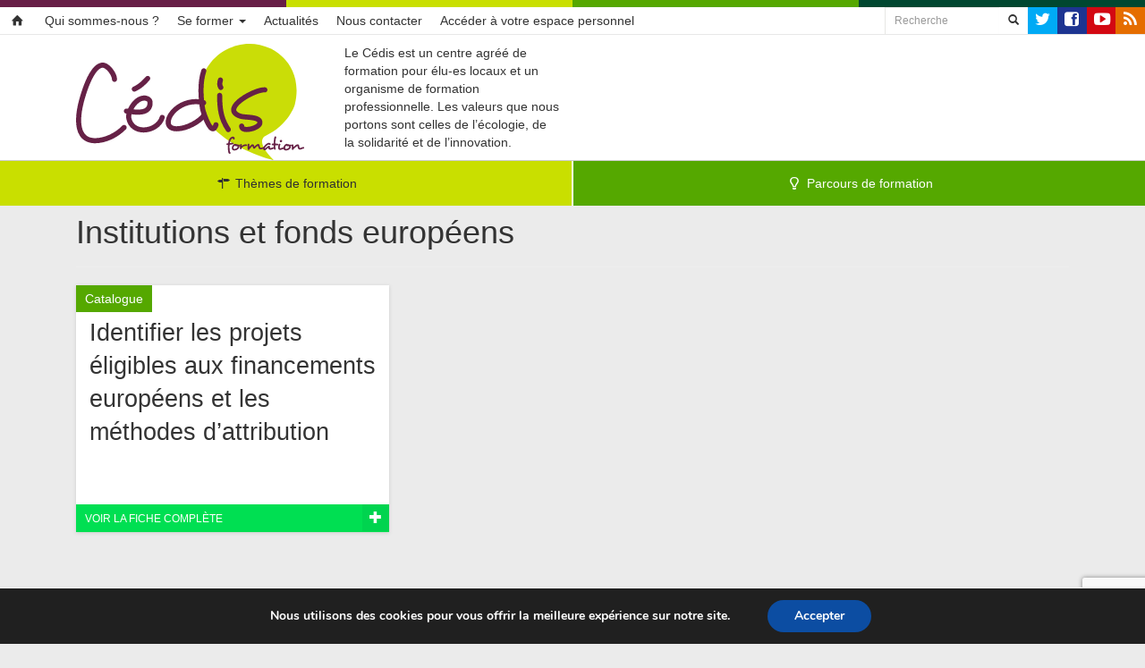

--- FILE ---
content_type: text/html; charset=UTF-8
request_url: https://cedis-formation.org/blog/thematique/institutions-europe-international/institutions-et-fonds-europeens/
body_size: 14012
content:
<!DOCTYPE html>
<html class="no-js" lang="fr-FR">
<head>
  <meta charset="utf-8">
  <meta http-equiv="X-UA-Compatible" content="IE=edge">
  <title>Institutions et fonds européens | Th&eacute;matiques | Cédis</title>
  <!-- <meta name="viewport" content="width=device-width, initial-scale=1"> -->
  <meta name="viewport" content="width=device-width, initial-scale=1; maximum-scale=1.0; user-scalable=0;"/>

  <meta name='robots' content='max-image-preview:large' />
<link rel='dns-prefetch' href='//ajax.googleapis.com' />
<link rel='dns-prefetch' href='//fonts.googleapis.com' />
<style type="text/css">.brave_popup{display:none}</style><script data-no-optimize="1"> var brave_popup_data = {}; var bravepop_emailValidation=false; var brave_popup_videos = {};  var brave_popup_formData = {};var brave_popup_adminUser = false; var brave_popup_pageInfo = {"type":"tax","pageID":38,"singleType":"thematic"};  var bravepop_emailSuggestions={};</script><script type="text/javascript">
window._wpemojiSettings = {"baseUrl":"https:\/\/s.w.org\/images\/core\/emoji\/14.0.0\/72x72\/","ext":".png","svgUrl":"https:\/\/s.w.org\/images\/core\/emoji\/14.0.0\/svg\/","svgExt":".svg","source":{"concatemoji":"\/wp-includes\/js\/wp-emoji-release.min.js?ver=6.3.2"}};
/*! This file is auto-generated */
!function(i,n){var o,s,e;function c(e){try{var t={supportTests:e,timestamp:(new Date).valueOf()};sessionStorage.setItem(o,JSON.stringify(t))}catch(e){}}function p(e,t,n){e.clearRect(0,0,e.canvas.width,e.canvas.height),e.fillText(t,0,0);var t=new Uint32Array(e.getImageData(0,0,e.canvas.width,e.canvas.height).data),r=(e.clearRect(0,0,e.canvas.width,e.canvas.height),e.fillText(n,0,0),new Uint32Array(e.getImageData(0,0,e.canvas.width,e.canvas.height).data));return t.every(function(e,t){return e===r[t]})}function u(e,t,n){switch(t){case"flag":return n(e,"\ud83c\udff3\ufe0f\u200d\u26a7\ufe0f","\ud83c\udff3\ufe0f\u200b\u26a7\ufe0f")?!1:!n(e,"\ud83c\uddfa\ud83c\uddf3","\ud83c\uddfa\u200b\ud83c\uddf3")&&!n(e,"\ud83c\udff4\udb40\udc67\udb40\udc62\udb40\udc65\udb40\udc6e\udb40\udc67\udb40\udc7f","\ud83c\udff4\u200b\udb40\udc67\u200b\udb40\udc62\u200b\udb40\udc65\u200b\udb40\udc6e\u200b\udb40\udc67\u200b\udb40\udc7f");case"emoji":return!n(e,"\ud83e\udef1\ud83c\udffb\u200d\ud83e\udef2\ud83c\udfff","\ud83e\udef1\ud83c\udffb\u200b\ud83e\udef2\ud83c\udfff")}return!1}function f(e,t,n){var r="undefined"!=typeof WorkerGlobalScope&&self instanceof WorkerGlobalScope?new OffscreenCanvas(300,150):i.createElement("canvas"),a=r.getContext("2d",{willReadFrequently:!0}),o=(a.textBaseline="top",a.font="600 32px Arial",{});return e.forEach(function(e){o[e]=t(a,e,n)}),o}function t(e){var t=i.createElement("script");t.src=e,t.defer=!0,i.head.appendChild(t)}"undefined"!=typeof Promise&&(o="wpEmojiSettingsSupports",s=["flag","emoji"],n.supports={everything:!0,everythingExceptFlag:!0},e=new Promise(function(e){i.addEventListener("DOMContentLoaded",e,{once:!0})}),new Promise(function(t){var n=function(){try{var e=JSON.parse(sessionStorage.getItem(o));if("object"==typeof e&&"number"==typeof e.timestamp&&(new Date).valueOf()<e.timestamp+604800&&"object"==typeof e.supportTests)return e.supportTests}catch(e){}return null}();if(!n){if("undefined"!=typeof Worker&&"undefined"!=typeof OffscreenCanvas&&"undefined"!=typeof URL&&URL.createObjectURL&&"undefined"!=typeof Blob)try{var e="postMessage("+f.toString()+"("+[JSON.stringify(s),u.toString(),p.toString()].join(",")+"));",r=new Blob([e],{type:"text/javascript"}),a=new Worker(URL.createObjectURL(r),{name:"wpTestEmojiSupports"});return void(a.onmessage=function(e){c(n=e.data),a.terminate(),t(n)})}catch(e){}c(n=f(s,u,p))}t(n)}).then(function(e){for(var t in e)n.supports[t]=e[t],n.supports.everything=n.supports.everything&&n.supports[t],"flag"!==t&&(n.supports.everythingExceptFlag=n.supports.everythingExceptFlag&&n.supports[t]);n.supports.everythingExceptFlag=n.supports.everythingExceptFlag&&!n.supports.flag,n.DOMReady=!1,n.readyCallback=function(){n.DOMReady=!0}}).then(function(){return e}).then(function(){var e;n.supports.everything||(n.readyCallback(),(e=n.source||{}).concatemoji?t(e.concatemoji):e.wpemoji&&e.twemoji&&(t(e.twemoji),t(e.wpemoji)))}))}((window,document),window._wpemojiSettings);
</script>
<style type="text/css">
img.wp-smiley,
img.emoji {
	display: inline !important;
	border: none !important;
	box-shadow: none !important;
	height: 1em !important;
	width: 1em !important;
	margin: 0 0.07em !important;
	vertical-align: -0.1em !important;
	background: none !important;
	padding: 0 !important;
}
</style>
	<link rel="stylesheet" href="/wp-includes/css/dist/block-library/style.min.css?ver=6.3.2">
<style id='classic-theme-styles-inline-css' type='text/css'>
/*! This file is auto-generated */
.wp-block-button__link{color:#fff;background-color:#32373c;border-radius:9999px;box-shadow:none;text-decoration:none;padding:calc(.667em + 2px) calc(1.333em + 2px);font-size:1.125em}.wp-block-file__button{background:#32373c;color:#fff;text-decoration:none}
</style>
<style id='global-styles-inline-css' type='text/css'>
body{--wp--preset--color--black: #000000;--wp--preset--color--cyan-bluish-gray: #abb8c3;--wp--preset--color--white: #ffffff;--wp--preset--color--pale-pink: #f78da7;--wp--preset--color--vivid-red: #cf2e2e;--wp--preset--color--luminous-vivid-orange: #ff6900;--wp--preset--color--luminous-vivid-amber: #fcb900;--wp--preset--color--light-green-cyan: #7bdcb5;--wp--preset--color--vivid-green-cyan: #00d084;--wp--preset--color--pale-cyan-blue: #8ed1fc;--wp--preset--color--vivid-cyan-blue: #0693e3;--wp--preset--color--vivid-purple: #9b51e0;--wp--preset--gradient--vivid-cyan-blue-to-vivid-purple: linear-gradient(135deg,rgba(6,147,227,1) 0%,rgb(155,81,224) 100%);--wp--preset--gradient--light-green-cyan-to-vivid-green-cyan: linear-gradient(135deg,rgb(122,220,180) 0%,rgb(0,208,130) 100%);--wp--preset--gradient--luminous-vivid-amber-to-luminous-vivid-orange: linear-gradient(135deg,rgba(252,185,0,1) 0%,rgba(255,105,0,1) 100%);--wp--preset--gradient--luminous-vivid-orange-to-vivid-red: linear-gradient(135deg,rgba(255,105,0,1) 0%,rgb(207,46,46) 100%);--wp--preset--gradient--very-light-gray-to-cyan-bluish-gray: linear-gradient(135deg,rgb(238,238,238) 0%,rgb(169,184,195) 100%);--wp--preset--gradient--cool-to-warm-spectrum: linear-gradient(135deg,rgb(74,234,220) 0%,rgb(151,120,209) 20%,rgb(207,42,186) 40%,rgb(238,44,130) 60%,rgb(251,105,98) 80%,rgb(254,248,76) 100%);--wp--preset--gradient--blush-light-purple: linear-gradient(135deg,rgb(255,206,236) 0%,rgb(152,150,240) 100%);--wp--preset--gradient--blush-bordeaux: linear-gradient(135deg,rgb(254,205,165) 0%,rgb(254,45,45) 50%,rgb(107,0,62) 100%);--wp--preset--gradient--luminous-dusk: linear-gradient(135deg,rgb(255,203,112) 0%,rgb(199,81,192) 50%,rgb(65,88,208) 100%);--wp--preset--gradient--pale-ocean: linear-gradient(135deg,rgb(255,245,203) 0%,rgb(182,227,212) 50%,rgb(51,167,181) 100%);--wp--preset--gradient--electric-grass: linear-gradient(135deg,rgb(202,248,128) 0%,rgb(113,206,126) 100%);--wp--preset--gradient--midnight: linear-gradient(135deg,rgb(2,3,129) 0%,rgb(40,116,252) 100%);--wp--preset--font-size--small: 13px;--wp--preset--font-size--medium: 20px;--wp--preset--font-size--large: 36px;--wp--preset--font-size--x-large: 42px;--wp--preset--spacing--20: 0.44rem;--wp--preset--spacing--30: 0.67rem;--wp--preset--spacing--40: 1rem;--wp--preset--spacing--50: 1.5rem;--wp--preset--spacing--60: 2.25rem;--wp--preset--spacing--70: 3.38rem;--wp--preset--spacing--80: 5.06rem;--wp--preset--shadow--natural: 6px 6px 9px rgba(0, 0, 0, 0.2);--wp--preset--shadow--deep: 12px 12px 50px rgba(0, 0, 0, 0.4);--wp--preset--shadow--sharp: 6px 6px 0px rgba(0, 0, 0, 0.2);--wp--preset--shadow--outlined: 6px 6px 0px -3px rgba(255, 255, 255, 1), 6px 6px rgba(0, 0, 0, 1);--wp--preset--shadow--crisp: 6px 6px 0px rgba(0, 0, 0, 1);}:where(.is-layout-flex){gap: 0.5em;}:where(.is-layout-grid){gap: 0.5em;}body .is-layout-flow > .alignleft{float: left;margin-inline-start: 0;margin-inline-end: 2em;}body .is-layout-flow > .alignright{float: right;margin-inline-start: 2em;margin-inline-end: 0;}body .is-layout-flow > .aligncenter{margin-left: auto !important;margin-right: auto !important;}body .is-layout-constrained > .alignleft{float: left;margin-inline-start: 0;margin-inline-end: 2em;}body .is-layout-constrained > .alignright{float: right;margin-inline-start: 2em;margin-inline-end: 0;}body .is-layout-constrained > .aligncenter{margin-left: auto !important;margin-right: auto !important;}body .is-layout-constrained > :where(:not(.alignleft):not(.alignright):not(.alignfull)){max-width: var(--wp--style--global--content-size);margin-left: auto !important;margin-right: auto !important;}body .is-layout-constrained > .alignwide{max-width: var(--wp--style--global--wide-size);}body .is-layout-flex{display: flex;}body .is-layout-flex{flex-wrap: wrap;align-items: center;}body .is-layout-flex > *{margin: 0;}body .is-layout-grid{display: grid;}body .is-layout-grid > *{margin: 0;}:where(.wp-block-columns.is-layout-flex){gap: 2em;}:where(.wp-block-columns.is-layout-grid){gap: 2em;}:where(.wp-block-post-template.is-layout-flex){gap: 1.25em;}:where(.wp-block-post-template.is-layout-grid){gap: 1.25em;}.has-black-color{color: var(--wp--preset--color--black) !important;}.has-cyan-bluish-gray-color{color: var(--wp--preset--color--cyan-bluish-gray) !important;}.has-white-color{color: var(--wp--preset--color--white) !important;}.has-pale-pink-color{color: var(--wp--preset--color--pale-pink) !important;}.has-vivid-red-color{color: var(--wp--preset--color--vivid-red) !important;}.has-luminous-vivid-orange-color{color: var(--wp--preset--color--luminous-vivid-orange) !important;}.has-luminous-vivid-amber-color{color: var(--wp--preset--color--luminous-vivid-amber) !important;}.has-light-green-cyan-color{color: var(--wp--preset--color--light-green-cyan) !important;}.has-vivid-green-cyan-color{color: var(--wp--preset--color--vivid-green-cyan) !important;}.has-pale-cyan-blue-color{color: var(--wp--preset--color--pale-cyan-blue) !important;}.has-vivid-cyan-blue-color{color: var(--wp--preset--color--vivid-cyan-blue) !important;}.has-vivid-purple-color{color: var(--wp--preset--color--vivid-purple) !important;}.has-black-background-color{background-color: var(--wp--preset--color--black) !important;}.has-cyan-bluish-gray-background-color{background-color: var(--wp--preset--color--cyan-bluish-gray) !important;}.has-white-background-color{background-color: var(--wp--preset--color--white) !important;}.has-pale-pink-background-color{background-color: var(--wp--preset--color--pale-pink) !important;}.has-vivid-red-background-color{background-color: var(--wp--preset--color--vivid-red) !important;}.has-luminous-vivid-orange-background-color{background-color: var(--wp--preset--color--luminous-vivid-orange) !important;}.has-luminous-vivid-amber-background-color{background-color: var(--wp--preset--color--luminous-vivid-amber) !important;}.has-light-green-cyan-background-color{background-color: var(--wp--preset--color--light-green-cyan) !important;}.has-vivid-green-cyan-background-color{background-color: var(--wp--preset--color--vivid-green-cyan) !important;}.has-pale-cyan-blue-background-color{background-color: var(--wp--preset--color--pale-cyan-blue) !important;}.has-vivid-cyan-blue-background-color{background-color: var(--wp--preset--color--vivid-cyan-blue) !important;}.has-vivid-purple-background-color{background-color: var(--wp--preset--color--vivid-purple) !important;}.has-black-border-color{border-color: var(--wp--preset--color--black) !important;}.has-cyan-bluish-gray-border-color{border-color: var(--wp--preset--color--cyan-bluish-gray) !important;}.has-white-border-color{border-color: var(--wp--preset--color--white) !important;}.has-pale-pink-border-color{border-color: var(--wp--preset--color--pale-pink) !important;}.has-vivid-red-border-color{border-color: var(--wp--preset--color--vivid-red) !important;}.has-luminous-vivid-orange-border-color{border-color: var(--wp--preset--color--luminous-vivid-orange) !important;}.has-luminous-vivid-amber-border-color{border-color: var(--wp--preset--color--luminous-vivid-amber) !important;}.has-light-green-cyan-border-color{border-color: var(--wp--preset--color--light-green-cyan) !important;}.has-vivid-green-cyan-border-color{border-color: var(--wp--preset--color--vivid-green-cyan) !important;}.has-pale-cyan-blue-border-color{border-color: var(--wp--preset--color--pale-cyan-blue) !important;}.has-vivid-cyan-blue-border-color{border-color: var(--wp--preset--color--vivid-cyan-blue) !important;}.has-vivid-purple-border-color{border-color: var(--wp--preset--color--vivid-purple) !important;}.has-vivid-cyan-blue-to-vivid-purple-gradient-background{background: var(--wp--preset--gradient--vivid-cyan-blue-to-vivid-purple) !important;}.has-light-green-cyan-to-vivid-green-cyan-gradient-background{background: var(--wp--preset--gradient--light-green-cyan-to-vivid-green-cyan) !important;}.has-luminous-vivid-amber-to-luminous-vivid-orange-gradient-background{background: var(--wp--preset--gradient--luminous-vivid-amber-to-luminous-vivid-orange) !important;}.has-luminous-vivid-orange-to-vivid-red-gradient-background{background: var(--wp--preset--gradient--luminous-vivid-orange-to-vivid-red) !important;}.has-very-light-gray-to-cyan-bluish-gray-gradient-background{background: var(--wp--preset--gradient--very-light-gray-to-cyan-bluish-gray) !important;}.has-cool-to-warm-spectrum-gradient-background{background: var(--wp--preset--gradient--cool-to-warm-spectrum) !important;}.has-blush-light-purple-gradient-background{background: var(--wp--preset--gradient--blush-light-purple) !important;}.has-blush-bordeaux-gradient-background{background: var(--wp--preset--gradient--blush-bordeaux) !important;}.has-luminous-dusk-gradient-background{background: var(--wp--preset--gradient--luminous-dusk) !important;}.has-pale-ocean-gradient-background{background: var(--wp--preset--gradient--pale-ocean) !important;}.has-electric-grass-gradient-background{background: var(--wp--preset--gradient--electric-grass) !important;}.has-midnight-gradient-background{background: var(--wp--preset--gradient--midnight) !important;}.has-small-font-size{font-size: var(--wp--preset--font-size--small) !important;}.has-medium-font-size{font-size: var(--wp--preset--font-size--medium) !important;}.has-large-font-size{font-size: var(--wp--preset--font-size--large) !important;}.has-x-large-font-size{font-size: var(--wp--preset--font-size--x-large) !important;}
.wp-block-navigation a:where(:not(.wp-element-button)){color: inherit;}
:where(.wp-block-post-template.is-layout-flex){gap: 1.25em;}:where(.wp-block-post-template.is-layout-grid){gap: 1.25em;}
:where(.wp-block-columns.is-layout-flex){gap: 2em;}:where(.wp-block-columns.is-layout-grid){gap: 2em;}
.wp-block-pullquote{font-size: 1.5em;line-height: 1.6;}
</style>
<link rel="stylesheet" href="/wp-content/plugins/ays-popup-box/public/css/animate.css?ver=5.2.3">
<link rel="stylesheet" href="/wp-content/plugins/contact-form-7/includes/css/styles.css?ver=5.9.3">
<link rel="stylesheet" href="/wp-content/plugins/eelv-newsletter/css/newsletter.min.css?ver=1698663119">
<link rel="stylesheet" href="http://fonts.googleapis.com/css?family=Roboto%3A400%2C100%2C100italic%2C300%2C300italic%2C400italic%2C500%2C500italic%2C700%2C700italic%2C900%2C900italic&#038;ver=6.3.2">
<link rel="stylesheet" href="/wp-content/plugins/mailjet-for-wordpress/src/widgetformbuilder/css/front-widget.css?ver=6.1.3">
<link rel="stylesheet" href="/wp-content/themes/roots-io/assets/css/main.min.css?ver=c3e1790521a058d04912d767198a888b">
<link rel="stylesheet" href="/wp-content/plugins/gdpr-cookie-compliance/dist/styles/gdpr-main.css?ver=5.0.7">
<style id='moove_gdpr_frontend-inline-css' type='text/css'>
#moove_gdpr_cookie_modal,#moove_gdpr_cookie_info_bar,.gdpr_cookie_settings_shortcode_content{font-family:&#039;Nunito&#039;,sans-serif}#moove_gdpr_save_popup_settings_button{background-color:#373737;color:#fff}#moove_gdpr_save_popup_settings_button:hover{background-color:#000}#moove_gdpr_cookie_info_bar .moove-gdpr-info-bar-container .moove-gdpr-info-bar-content a.mgbutton,#moove_gdpr_cookie_info_bar .moove-gdpr-info-bar-container .moove-gdpr-info-bar-content button.mgbutton{background-color:#0C4DA2}#moove_gdpr_cookie_modal .moove-gdpr-modal-content .moove-gdpr-modal-footer-content .moove-gdpr-button-holder a.mgbutton,#moove_gdpr_cookie_modal .moove-gdpr-modal-content .moove-gdpr-modal-footer-content .moove-gdpr-button-holder button.mgbutton,.gdpr_cookie_settings_shortcode_content .gdpr-shr-button.button-green{background-color:#0C4DA2;border-color:#0C4DA2}#moove_gdpr_cookie_modal .moove-gdpr-modal-content .moove-gdpr-modal-footer-content .moove-gdpr-button-holder a.mgbutton:hover,#moove_gdpr_cookie_modal .moove-gdpr-modal-content .moove-gdpr-modal-footer-content .moove-gdpr-button-holder button.mgbutton:hover,.gdpr_cookie_settings_shortcode_content .gdpr-shr-button.button-green:hover{background-color:#fff;color:#0C4DA2}#moove_gdpr_cookie_modal .moove-gdpr-modal-content .moove-gdpr-modal-close i,#moove_gdpr_cookie_modal .moove-gdpr-modal-content .moove-gdpr-modal-close span.gdpr-icon{background-color:#0C4DA2;border:1px solid #0C4DA2}#moove_gdpr_cookie_info_bar span.change-settings-button.focus-g,#moove_gdpr_cookie_info_bar span.change-settings-button:focus,#moove_gdpr_cookie_info_bar button.change-settings-button.focus-g,#moove_gdpr_cookie_info_bar button.change-settings-button:focus{-webkit-box-shadow:0 0 1px 3px #0C4DA2;-moz-box-shadow:0 0 1px 3px #0C4DA2;box-shadow:0 0 1px 3px #0C4DA2}#moove_gdpr_cookie_modal .moove-gdpr-modal-content .moove-gdpr-modal-close i:hover,#moove_gdpr_cookie_modal .moove-gdpr-modal-content .moove-gdpr-modal-close span.gdpr-icon:hover,#moove_gdpr_cookie_info_bar span[data-href]>u.change-settings-button{color:#0C4DA2}#moove_gdpr_cookie_modal .moove-gdpr-modal-content .moove-gdpr-modal-left-content #moove-gdpr-menu li.menu-item-selected a span.gdpr-icon,#moove_gdpr_cookie_modal .moove-gdpr-modal-content .moove-gdpr-modal-left-content #moove-gdpr-menu li.menu-item-selected button span.gdpr-icon{color:inherit}#moove_gdpr_cookie_modal .moove-gdpr-modal-content .moove-gdpr-modal-left-content #moove-gdpr-menu li a span.gdpr-icon,#moove_gdpr_cookie_modal .moove-gdpr-modal-content .moove-gdpr-modal-left-content #moove-gdpr-menu li button span.gdpr-icon{color:inherit}#moove_gdpr_cookie_modal .gdpr-acc-link{line-height:0;font-size:0;color:transparent;position:absolute}#moove_gdpr_cookie_modal .moove-gdpr-modal-content .moove-gdpr-modal-close:hover i,#moove_gdpr_cookie_modal .moove-gdpr-modal-content .moove-gdpr-modal-left-content #moove-gdpr-menu li a,#moove_gdpr_cookie_modal .moove-gdpr-modal-content .moove-gdpr-modal-left-content #moove-gdpr-menu li button,#moove_gdpr_cookie_modal .moove-gdpr-modal-content .moove-gdpr-modal-left-content #moove-gdpr-menu li button i,#moove_gdpr_cookie_modal .moove-gdpr-modal-content .moove-gdpr-modal-left-content #moove-gdpr-menu li a i,#moove_gdpr_cookie_modal .moove-gdpr-modal-content .moove-gdpr-tab-main .moove-gdpr-tab-main-content a:hover,#moove_gdpr_cookie_info_bar.moove-gdpr-dark-scheme .moove-gdpr-info-bar-container .moove-gdpr-info-bar-content a.mgbutton:hover,#moove_gdpr_cookie_info_bar.moove-gdpr-dark-scheme .moove-gdpr-info-bar-container .moove-gdpr-info-bar-content button.mgbutton:hover,#moove_gdpr_cookie_info_bar.moove-gdpr-dark-scheme .moove-gdpr-info-bar-container .moove-gdpr-info-bar-content a:hover,#moove_gdpr_cookie_info_bar.moove-gdpr-dark-scheme .moove-gdpr-info-bar-container .moove-gdpr-info-bar-content button:hover,#moove_gdpr_cookie_info_bar.moove-gdpr-dark-scheme .moove-gdpr-info-bar-container .moove-gdpr-info-bar-content span.change-settings-button:hover,#moove_gdpr_cookie_info_bar.moove-gdpr-dark-scheme .moove-gdpr-info-bar-container .moove-gdpr-info-bar-content button.change-settings-button:hover,#moove_gdpr_cookie_info_bar.moove-gdpr-dark-scheme .moove-gdpr-info-bar-container .moove-gdpr-info-bar-content u.change-settings-button:hover,#moove_gdpr_cookie_info_bar span[data-href]>u.change-settings-button,#moove_gdpr_cookie_info_bar.moove-gdpr-dark-scheme .moove-gdpr-info-bar-container .moove-gdpr-info-bar-content a.mgbutton.focus-g,#moove_gdpr_cookie_info_bar.moove-gdpr-dark-scheme .moove-gdpr-info-bar-container .moove-gdpr-info-bar-content button.mgbutton.focus-g,#moove_gdpr_cookie_info_bar.moove-gdpr-dark-scheme .moove-gdpr-info-bar-container .moove-gdpr-info-bar-content a.focus-g,#moove_gdpr_cookie_info_bar.moove-gdpr-dark-scheme .moove-gdpr-info-bar-container .moove-gdpr-info-bar-content button.focus-g,#moove_gdpr_cookie_info_bar.moove-gdpr-dark-scheme .moove-gdpr-info-bar-container .moove-gdpr-info-bar-content a.mgbutton:focus,#moove_gdpr_cookie_info_bar.moove-gdpr-dark-scheme .moove-gdpr-info-bar-container .moove-gdpr-info-bar-content button.mgbutton:focus,#moove_gdpr_cookie_info_bar.moove-gdpr-dark-scheme .moove-gdpr-info-bar-container .moove-gdpr-info-bar-content a:focus,#moove_gdpr_cookie_info_bar.moove-gdpr-dark-scheme .moove-gdpr-info-bar-container .moove-gdpr-info-bar-content button:focus,#moove_gdpr_cookie_info_bar.moove-gdpr-dark-scheme .moove-gdpr-info-bar-container .moove-gdpr-info-bar-content span.change-settings-button.focus-g,span.change-settings-button:focus,button.change-settings-button.focus-g,button.change-settings-button:focus,#moove_gdpr_cookie_info_bar.moove-gdpr-dark-scheme .moove-gdpr-info-bar-container .moove-gdpr-info-bar-content u.change-settings-button.focus-g,#moove_gdpr_cookie_info_bar.moove-gdpr-dark-scheme .moove-gdpr-info-bar-container .moove-gdpr-info-bar-content u.change-settings-button:focus{color:#0C4DA2}#moove_gdpr_cookie_modal .moove-gdpr-branding.focus-g span,#moove_gdpr_cookie_modal .moove-gdpr-modal-content .moove-gdpr-tab-main a.focus-g{color:#0C4DA2}#moove_gdpr_cookie_modal.gdpr_lightbox-hide{display:none}
</style>
<script type='text/javascript' src='//ajax.googleapis.com/ajax/libs/jquery/1.10.2/jquery.min.js' id='jquery-js'></script>
<script type='text/javascript' id='ays-pb-js-extra'>
/* <![CDATA[ */
var pbLocalizeObj = {"ajax":"https:\/\/cedis-formation.org\/wp-admin\/admin-ajax.php","seconds":"seconds","thisWillClose":"This will close in","icons":{"close_icon":"<svg class=\"ays_pb_material_close_icon\" xmlns=\"https:\/\/www.w3.org\/2000\/svg\" height=\"36px\" viewBox=\"0 0 24 24\" width=\"36px\" fill=\"#000000\" alt=\"Pop-up Close\"><path d=\"M0 0h24v24H0z\" fill=\"none\"\/><path d=\"M19 6.41L17.59 5 12 10.59 6.41 5 5 6.41 10.59 12 5 17.59 6.41 19 12 13.41 17.59 19 19 17.59 13.41 12z\"\/><\/svg>","close_circle_icon":"<svg class=\"ays_pb_material_close_circle_icon\" xmlns=\"https:\/\/www.w3.org\/2000\/svg\" height=\"24\" viewBox=\"0 0 24 24\" width=\"36\" alt=\"Pop-up Close\"><path d=\"M0 0h24v24H0z\" fill=\"none\"\/><path d=\"M12 2C6.47 2 2 6.47 2 12s4.47 10 10 10 10-4.47 10-10S17.53 2 12 2zm5 13.59L15.59 17 12 13.41 8.41 17 7 15.59 10.59 12 7 8.41 8.41 7 12 10.59 15.59 7 17 8.41 13.41 12 17 15.59z\"\/><\/svg>","volume_up_icon":"<svg class=\"ays_pb_fa_volume\" xmlns=\"https:\/\/www.w3.org\/2000\/svg\" height=\"24\" viewBox=\"0 0 24 24\" width=\"36\"><path d=\"M0 0h24v24H0z\" fill=\"none\"\/><path d=\"M3 9v6h4l5 5V4L7 9H3zm13.5 3c0-1.77-1.02-3.29-2.5-4.03v8.05c1.48-.73 2.5-2.25 2.5-4.02zM14 3.23v2.06c2.89.86 5 3.54 5 6.71s-2.11 5.85-5 6.71v2.06c4.01-.91 7-4.49 7-8.77s-2.99-7.86-7-8.77z\"\/><\/svg>","volume_mute_icon":"<svg xmlns=\"https:\/\/www.w3.org\/2000\/svg\" height=\"24\" viewBox=\"0 0 24 24\" width=\"24\"><path d=\"M0 0h24v24H0z\" fill=\"none\"\/><path d=\"M7 9v6h4l5 5V4l-5 5H7z\"\/><\/svg>"}};
/* ]]> */
</script>
<script>window.jQuery || document.write('<script src="https://cedis-formation.org/wp-content/themes/roots-io/assets/js/vendor/jquery-1.10.2.min.js"><\/script>')</script>
<script type='text/javascript' src='/wp-content/plugins/ays-popup-box/public/js/ays-pb-public.js?ver=5.2.3' id='ays-pb-js'></script>
<script type='text/javascript' src='/wp-content/themes/roots-io/assets/js/vendor/modernizr-2.7.0.min.js' id='modernizr-js'></script>
<link rel="https://api.w.org/" href="https://cedis-formation.org/wp-json/" />
<link rel='stylesheet' id='4536-css' href='//cedis-formation.org/media/custom-css-js/4536.css?v=8459' type="text/css" media='all' />
<meta name="redi-version" content="1.2.7" />
 <!--[if gte IE 9]>
 <style type="text/css">
   .gradient {
      filter: none;
   }
 </style>
 <![endif]-->
  <link rel="alternate" type="application/rss+xml" title="Cédis Feed" href="https://cedis-formation.org/feed/">
</head>
<body class="archive tax-thematic term-institutions-et-fonds-europeens term-38">

  <!--[if lt IE 8]>
    <div class="alert alert-warning">
      You are using an <strong>outdated</strong> browser. Please <a href="http://browsehappy.com/">upgrade your browser</a> to improve your experience.    </div>
  <![endif]-->

  <header id="heading" class="banner navbar navbar-default navbar-static-top" role="banner">
  <div class="prenavbar container-full">
    <div class="color1 colors"></div>
    <div class="color2 colors"></div>
    <div class="color3 colors"></div>
    <div class="color4 colors"></div>
  </div>
    
  <div class="container-full">
   <div class="navbar-header">
      <button type="button" class="navbar-toggle" data-toggle="collapse" data-target=".navbar-collapse">
        <span class="sr-only">Toggle navigation</span>
        <span class="icon-bar" style="overflow: hidden; text-indent: -9999px; height: 1px !important;"></span>
        <span class="icon-bar" style="overflow: hidden; text-indent: -9999px; height: 2px !important;"></span>
        <span class="icon-bar" style="overflow: hidden; text-indent: -9999px; height: 1px !important;"></span>
      </button>
      <div id="modernizr_css_fallback_small">
      <a class="navbar-brand hidden-lg hidden-md hidden-sm" href="/">
		<img class="logoSmall img-responsive" src="/wp-content/themes/roots-io/assets/img/Cedis_logo.svg" alt="Cedis Formation" />
	</a>
	</div>
	<div class="clearfix"></div>
    </div>

    <nav class="collapse navbar-collapse navbar-top" role="navigation">
      <ul id="menu-primary-navigation" class="nav navbar-nav"><li class="menu-accueil"><a href="https://cedis-formation.org/">Accueil</a></li>
<li class="menu-qui-sommes-nous"><a href="https://cedis-formation.org/qui-sommes-nous/">Qui sommes-nous ?</a></li>
<li class="dropdown menu-se-former"><a class="dropdown-toggle" data-toggle="dropdown" data-target="#" href="https://cedis-formation.org/se-former/">Se former <b class="caret"></b></a>
<ul class="dropdown-menu">
	<li class="menu-le-droit-a-la-formation-des-elu%c2%b7es-locaux"><a href="https://cedis-formation.org/le-droit-a-la-formation-des-elu-es-locaux/">Le droit à la formation des élu·es locaux</a></li>
	<li class="menu-la-formation-des-collaborateur%c2%b7trices-delu%c2%b7es"><a href="https://cedis-formation.org/la-formation-des-collaborateurs-trices-delu-es/">La formation des collaborateur·trices d&rsquo;élu·es</a></li>
	<li class="menu-la-formation-des-agents-et-des-salarie%c2%b7es"><a href="https://cedis-formation.org/la-formation-des-agents-et-des-salarie-es/">La formation des agents et des salarié·es</a></li>
	<li class="menu-nous-contacter-pour-commander-une-formation"><a href="https://cedis-formation.org/commander-une-formation/">Nous contacter pour commander une formation</a></li>
	<li class="menu-sinscrire-a-une-formation-etapes-et-tarifs"><a href="https://cedis-formation.org/sinscrire-a-une-formation-les-etapes/">S’inscrire à une formation : étapes et tarifs</a></li>
</ul>
</li>
<li class="menu-actualites"><a href="https://cedis-formation.org/actualites/">Actualités</a></li>
<li class="menu-nous-contacter"><a href="https://cedis-formation.org/nous-contacter-2/">Nous contacter</a></li>
<li class="menu-acceder-a-votre-espace-personnel"><a href="https://www.gesfel.cedis-formation.org/index.php/espace_stagiaires/connexion">Accéder à votre espace personnel</a></li>
</ul>
      <ul class="nav navbar-nav navbar-right socials">
      	<li class="tw col-xs-3 text-center"><a href="https://twitter.com/Cedis_Formation"><span class="fa-twitter fa-lg"></span></a></li>
      	<li class="fb col-xs-3 text-center"><a href="http://www.facebook.com/CedisFormation"><span class="fa-facebook-square fa-lg"></span></a></li>
      	<li class="yt col-xs-3 text-center"><a href="https://www.youtube.com/channel/UC4J7tozMevxkOoqU_SbyHjw"><span class="fa-youtube-play fa-lg"></span></a></li>
      	<li class="rs col-xs-3 text-center"><a href="https://cedis-formation.org/feed/"><span class="fa-rss fa-lg"></span></a></li>
      </ul>
      <form class="navbar-form navbar-right" id="homesearchform" role="search" action="/">
        <div class="input-group input-group-sm">
          <input type="text" autocomplete="off" class="form-control input-sm input-append ng-pristine ng-valid" placeholder="Recherche" name="s" ng-model="search">
          <span class="input-group-addon"><a href="javascript:;" onclick="$('#homesearchform').submit();"><span class="glyphicon glyphicon-search"></span></a></span>
        </div>
      </form>
      <p class="hidden-sm hidden-md hidden-lg">Le Cédis est un centre agréé de formation pour élu-es locaux et un organisme de formation professionnelle. Les valeurs que nous portons sont celles de l’écologie, de la solidarité et de l’innovation.
</p>
    </nav>
  </div>
</header>


<div id="cedismain" class="container-full hidden-xs" style="background: #fff; border-bottom: 1px solid #ccc; padding: 10px 0;">
	<div class="container">
		<div id="modernizr_css_fallback" class="col-lg-3 col-md-3 col-sm-3 hidden-xs text-left">
			<a href="/" class=" pull-left">
				<img class="logo img-responsive pull-left" src="/wp-content/themes/roots-io/assets/img/Cedis_logo.svg" width="256" height="132" alt="Cedis Formation" />
			</a>
		</div>
		<div class="col-lg-6 col-md-6 col-sm-6 col-xs-12">
			<div class="col-lg-6 hidden-xs">
				Le Cédis est un centre agréé de formation pour élu-es locaux et un organisme de formation professionnelle. Les valeurs que nous portons sont celles de l’écologie, de la solidarité et de l’innovation.
			</div>
		</div>
<!-- 		<div class="col-lg-3 col-md-3 col-sm-3 hidden-xs"> 			
			<p><span class="enc enc-lock"></span> Votre espace personnel</p> 				<form role="form" action="https://www.gesfel.cedis-formation.org/index.php/espace_stagiaires/connexion_valider" method="post"> 				
				<div class="form-group"> 					
					<input type="text" name="identifiant" class="form-control input-sm" id="exampleInputEmail1" placeholder="Identifiant ou email">
				</div>
				<div class="form-group">
					<input type="password" name="password" class="form-control input-sm" id="exampleInputPassword1" placeholder="Mot de passe">
				</div>
				<div class="pull-left" style="font-size: 12px;">
				<a href="/votre-espace-personnel/">Qu'est ce que c'est ?</a><br />
				<a href="/mot-de-passe-oublie/">Identifiants oubli&eacute;s</a>
				</div>
				<button type="submit" class="btn-cedis btn btn-success btn-sm pull-right">Connexion</button>
			</form>
		</div> -->
	</div>
</div>
  <div id="categories" class="container-full navbar-categories">
	<div class="navbar-category navbar-category-thema text-center" data-toggle="collapse" data-target="#collapseThema">
		<h5><span class="enc-address"></span> Th&egrave;mes de formation</h5>
	</div>
	<div class="navbar-category navbar-category-intel text-center" data-toggle="collapse" data-target="#collapseIntel">
		<h5><span class="enc-lamp"></span> Parcours de formation</h5>
	</div>
	
	
	<div id="collapseIntel" class="container-full helperCollapse collapse collapseIntel">
										<div class="catIntel integrer text-center boxlink" data-link="https://cedis-formation.org/blog/catalogue-intuitif/animer-son-equipe-et-son-reseau/" style="background: ">
				<a href="https://cedis-formation.org/blog/catalogue-intuitif/animer-son-equipe-et-son-reseau/">
				<span class="glyphicon enc-flash"></span>
				<br />
				<p>Animer son équipe et son réseau</p>
				</a>
			</div>
								<div class="catIntel integrer text-center boxlink" data-link="https://cedis-formation.org/blog/catalogue-intuitif/connaitre-son-environnement-et-renforcer-sa-position/" style="background: #ffa300">
				<a href="https://cedis-formation.org/blog/catalogue-intuitif/connaitre-son-environnement-et-renforcer-sa-position/">
				<span class="glyphicon enc-clock"></span>
				<br />
				<p>Connaître son environnement et renforcer sa position</p>
				</a>
			</div>
								<div class="catIntel integrer text-center boxlink" data-link="https://cedis-formation.org/blog/catalogue-intuitif/faire-connaitre-son-action/" style="background: #5bc100">
				<a href="https://cedis-formation.org/blog/catalogue-intuitif/faire-connaitre-son-action/">
				<span class="glyphicon enc-users"></span>
				<br />
				<p>Faire connaître son action</p>
				</a>
			</div>
								<div class="catIntel integrer text-center boxlink" data-link="https://cedis-formation.org/blog/catalogue-intuitif/faire-face-a-sa-charge-de-travail/" style="background: #00b374">
				<a href="https://cedis-formation.org/blog/catalogue-intuitif/faire-face-a-sa-charge-de-travail/">
				<span class="glyphicon enc-chat"></span>
				<br />
				<p>Faire face à sa charge de travail</p>
				</a>
			</div>
								<div class="catIntel integrer text-center boxlink" data-link="https://cedis-formation.org/blog/catalogue-intuitif/maitriser-les-thematiques-strategiques/" style="background: #00a1c2">
				<a href="https://cedis-formation.org/blog/catalogue-intuitif/maitriser-les-thematiques-strategiques/">
				<span class="glyphicon enc-network"></span>
				<br />
				<p>Maîtriser les thématiques stratégiques</p>
				</a>
			</div>
								<div class="catIntel integrer text-center boxlink" data-link="https://cedis-formation.org/blog/catalogue-intuitif/preparer-sa-sortie-de-mandat/" style="background: #f2779e">
				<a href="https://cedis-formation.org/blog/catalogue-intuitif/preparer-sa-sortie-de-mandat/">
				<span class="glyphicon enc-eye"></span>
				<br />
				<p>Préparer sa sortie de mandat / reconversion</p>
				</a>
			</div>
				<div class="clearfix"></div>
	</div>
	<div id="collapseThema" class="container-full helperCollapse collapse collapseThema">
				<div class="listingIntel">                       
			<ul class="lleft list-unstyled">
					<li class="cat-item cat-item-51"><a href="https://cedis-formation.org/blog/thematique/agriculture-alimentation-sante-biodiversite/">Agriculture / Alimentation / Santé / Biodiversité</a>
<ul class='children'>
	<li class="cat-item cat-item-52"><a href="https://cedis-formation.org/blog/thematique/agriculture-alimentation-sante-biodiversite/agriculture/">Agriculture</a>
</li>
	<li class="cat-item cat-item-53"><a href="https://cedis-formation.org/blog/thematique/agriculture-alimentation-sante-biodiversite/alimentation/">Alimentation</a>
</li>
	<li class="cat-item cat-item-55"><a href="https://cedis-formation.org/blog/thematique/agriculture-alimentation-sante-biodiversite/biodiversite/">Biodiversité</a>
</li>
	<li class="cat-item cat-item-54"><a href="https://cedis-formation.org/blog/thematique/agriculture-alimentation-sante-biodiversite/sante/">Santé</a>
</li>
</ul>
</li>
	<li class="cat-item cat-item-56"><a href="https://cedis-formation.org/blog/thematique/citoyennete-discriminations/">Citoyenneté / Discriminations</a>
<ul class='children'>
	<li class="cat-item cat-item-58"><a href="https://cedis-formation.org/blog/thematique/citoyennete-discriminations/citoyennete/">Citoyenneté</a>
</li>
	<li class="cat-item cat-item-59"><a href="https://cedis-formation.org/blog/thematique/citoyennete-discriminations/handicap/">Handicap</a>
</li>
	<li class="cat-item cat-item-57"><a href="https://cedis-formation.org/blog/thematique/citoyennete-discriminations/lutte-contre-les-discriminations/">Lutte contre les discriminations</a>
</li>
</ul>
</li>
	<li class="cat-item cat-item-47"><a href="https://cedis-formation.org/blog/thematique/communication/">Communication</a>
<ul class='children'>
	<li class="cat-item cat-item-49"><a href="https://cedis-formation.org/blog/thematique/communication/communication-ecrite/">Communication écrite</a>
</li>
	<li class="cat-item cat-item-50"><a href="https://cedis-formation.org/blog/thematique/communication/communication-orale/">Communication orale</a>
</li>
	<li class="cat-item cat-item-48"><a href="https://cedis-formation.org/blog/thematique/communication/communication-web/">Communication web</a>
</li>
	<li class="cat-item cat-item-104"><a href="https://cedis-formation.org/blog/thematique/communication/langues/">Langues</a>
</li>
</ul>
</li>
	<li class="cat-item cat-item-90"><a href="https://cedis-formation.org/blog/thematique/culture-education-formation/">Culture / Education / Formation</a>
<ul class='children'>
	<li class="cat-item cat-item-87"><a href="https://cedis-formation.org/blog/thematique/culture-education-formation/culture/">Culture</a>
</li>
	<li class="cat-item cat-item-89"><a href="https://cedis-formation.org/blog/thematique/culture-education-formation/formation-professionnelle-et-enseignement-superieur/">Formation professionnelle et enseignement supérieur</a>
</li>
	<li class="cat-item cat-item-88"><a href="https://cedis-formation.org/blog/thematique/culture-education-formation/rythmes-scolaires/">Rythmes scolaires</a>
</li>
</ul>
</li>
	<li class="cat-item cat-item-8"><a href="https://cedis-formation.org/blog/thematique/dechets-eau-energie-climat/">Déchets / Eau / Energie / Climat</a>
<ul class='children'>
	<li class="cat-item cat-item-101"><a href="https://cedis-formation.org/blog/thematique/dechets-eau-energie-climat/climat/">Climat</a>
</li>
	<li class="cat-item cat-item-9"><a href="https://cedis-formation.org/blog/thematique/dechets-eau-energie-climat/dechets/">Déchets</a>
</li>
	<li class="cat-item cat-item-11"><a href="https://cedis-formation.org/blog/thematique/dechets-eau-energie-climat/eau/">Eau</a>
</li>
	<li class="cat-item cat-item-10"><a href="https://cedis-formation.org/blog/thematique/dechets-eau-energie-climat/energie/">Energie</a>
</li>
</ul>
</li>
			</ul>
		</div>
		<div class="listingIntel">                       
			<ul class="mmiddle list-unstyled">
					<li class="cat-item cat-item-3"><a href="https://cedis-formation.org/blog/thematique/economie-budget-marches-publics/">Economie / Budget / Marchés publics</a>
<ul class='children'>
	<li class="cat-item cat-item-5"><a href="https://cedis-formation.org/blog/thematique/economie-budget-marches-publics/budget-local/">Budget local</a>
</li>
	<li class="cat-item cat-item-6"><a href="https://cedis-formation.org/blog/thematique/economie-budget-marches-publics/commande-publique/">Commande publique</a>
</li>
	<li class="cat-item cat-item-4"><a href="https://cedis-formation.org/blog/thematique/economie-budget-marches-publics/economie/">Economie</a>
</li>
	<li class="cat-item cat-item-7"><a href="https://cedis-formation.org/blog/thematique/economie-budget-marches-publics/gestion-des-services-publics-locaux/">Gestion des services publics locaux</a>
</li>
</ul>
</li>
	<li class="cat-item cat-item-15"><a href="https://cedis-formation.org/blog/thematique/exercice-du-mandat-droits-et-statut/">Exercice du mandat/ Droits et statut</a>
<ul class='children'>
	<li class="cat-item cat-item-16"><a href="https://cedis-formation.org/blog/thematique/exercice-du-mandat-droits-et-statut/droit-de-lelu-e-et-du-collaborateur-trice/">Droit de l&#039;élu·e et du collaborateur·trice</a>
</li>
	<li class="cat-item cat-item-17"><a href="https://cedis-formation.org/blog/thematique/exercice-du-mandat-droits-et-statut/reussir-son-mandat/">Réussir son mandat</a>
</li>
</ul>
</li>
	<li class="cat-item cat-item-37 current-cat-parent current-cat-ancestor"><a href="https://cedis-formation.org/blog/thematique/institutions-europe-international/">Institutions / Europe / International</a>
<ul class='children'>
	<li class="cat-item cat-item-40"><a href="https://cedis-formation.org/blog/thematique/institutions-europe-international/cooperation-decentralisee/">Action internationale des collectivités territoriales</a>
</li>
	<li class="cat-item cat-item-41"><a href="https://cedis-formation.org/blog/thematique/institutions-europe-international/fonctionnement-des-collectivites-et-de-leurs-satellites/">Fonctionnement des collectivités et de leurs satellites</a>
</li>
	<li class="cat-item cat-item-38 current-cat"><a aria-current="page" href="https://cedis-formation.org/blog/thematique/institutions-europe-international/institutions-et-fonds-europeens/">Institutions et fonds européens</a>
</li>
	<li class="cat-item cat-item-39"><a href="https://cedis-formation.org/blog/thematique/institutions-europe-international/reforme-territoriale/">Réforme territoriale</a>
</li>
</ul>
</li>
	<li class="cat-item cat-item-18"><a href="https://cedis-formation.org/blog/thematique/logement-urbanisme-politique-de-la-ville/">Logement / Urbanisme / Politique de la ville</a>
<ul class='children'>
	<li class="cat-item cat-item-20"><a href="https://cedis-formation.org/blog/thematique/logement-urbanisme-politique-de-la-ville/logement/">Logement</a>
</li>
	<li class="cat-item cat-item-19"><a href="https://cedis-formation.org/blog/thematique/logement-urbanisme-politique-de-la-ville/politique-de-la-ville/">Politique de la ville</a>
</li>
	<li class="cat-item cat-item-21"><a href="https://cedis-formation.org/blog/thematique/logement-urbanisme-politique-de-la-ville/urbanisme/">Urbanisme</a>
</li>
</ul>
</li>
	<li class="cat-item cat-item-42"><a href="https://cedis-formation.org/blog/thematique/methodes-de-travail/">Méthodes de travail</a>
<ul class='children'>
	<li class="cat-item cat-item-46"><a href="https://cedis-formation.org/blog/thematique/methodes-de-travail/informatique/">Informatique</a>
</li>
	<li class="cat-item cat-item-43"><a href="https://cedis-formation.org/blog/thematique/methodes-de-travail/management/">Management</a>
</li>
	<li class="cat-item cat-item-44"><a href="https://cedis-formation.org/blog/thematique/methodes-de-travail/negociation/">Négociation</a>
</li>
</ul>
</li>
			</ul>
		</div>
		<div class="listingIntel">                       
			<ul class="rright list-unstyled">
					<li class="cat-item cat-item-22"><a href="https://cedis-formation.org/blog/thematique/social-securite/">Social / Sécurité</a>
<ul class='children'>
	<li class="cat-item cat-item-23"><a href="https://cedis-formation.org/blog/thematique/social-securite/action-sociale/">Action sociale</a>
</li>
	<li class="cat-item cat-item-24"><a href="https://cedis-formation.org/blog/thematique/social-securite/personnes-agees-dependance/">Personnes âgées / Dépendance</a>
</li>
	<li class="cat-item cat-item-25"><a href="https://cedis-formation.org/blog/thematique/social-securite/prevention-et-securite/">Prévention et sécurité</a>
</li>
</ul>
</li>
	<li class="cat-item cat-item-26"><a href="https://cedis-formation.org/blog/thematique/technologies-demarches-innovantes/">Technologies / Démarches innovantes</a>
<ul class='children'>
	<li class="cat-item cat-item-31"><a href="https://cedis-formation.org/blog/thematique/technologies-demarches-innovantes/agenda-30/">Agenda 30</a>
</li>
	<li class="cat-item cat-item-28"><a href="https://cedis-formation.org/blog/thematique/technologies-demarches-innovantes/antennes-relais-ondes-electromagnetiques/">Antennes relais / Ondes electromagnétiques</a>
</li>
	<li class="cat-item cat-item-29"><a href="https://cedis-formation.org/blog/thematique/technologies-demarches-innovantes/prospective-evaluation/">Prospective / Evaluation</a>
</li>
	<li class="cat-item cat-item-30"><a href="https://cedis-formation.org/blog/thematique/technologies-demarches-innovantes/strategie-numerique-open-data/">Stratégie numérique / Open data</a>
</li>
	<li class="cat-item cat-item-27"><a href="https://cedis-formation.org/blog/thematique/technologies-demarches-innovantes/villes-en-transition/">Villes en transition / Villes résilientes</a>
</li>
</ul>
</li>
	<li class="cat-item cat-item-32"><a href="https://cedis-formation.org/blog/thematique/transport-mobilites-amenagements/">Transport / Mobilités / Aménagements</a>
<ul class='children'>
	<li class="cat-item cat-item-35"><a href="https://cedis-formation.org/blog/thematique/transport-mobilites-amenagements/comprendre-les-enjeux-de-la-mobilite/">Comprendre les enjeux de la mobilité</a>
</li>
	<li class="cat-item cat-item-33"><a href="https://cedis-formation.org/blog/thematique/transport-mobilites-amenagements/equipements-sportifs/">Equipements sportifs</a>
</li>
	<li class="cat-item cat-item-34"><a href="https://cedis-formation.org/blog/thematique/transport-mobilites-amenagements/gestion-des-espaces-verts/">Gestion des espaces verts</a>
</li>
</ul>
</li>
			</ul>
		</div>
	</div>
	
	<script>

	$('.collapse').on('show.bs.collapse', function (e) {
		currentActive = $(this).attr('id');
	  	// hide open menus
	  	$('.helperCollapse').each(function(){
	  		if ($(this).hasClass('in') && currentActive != $(this).attr('id')) {
		    		$(this).collapse('toggle');
		      }
	    	});
	  
	})
	</script>
</div>

  <div class="wrap container" role="document">
    <div class="content row">
      <main class="main basenormal col-sm-12" role="main">
        <div class="col-xs-12">
<div class="page-header">
  <h1 style="font-weight: 200;">
    Institutions et fonds européens  </h1>
</div>
</div>


    <article class="col-lg-4 col-md-4 col-sm-4 post-919 formation type-formation status-publish hentry thematic-institutions-europe-international thematic-institutions-et-fonds-europeens">
      <div class="boxformation typeCatalogue typeCatalogue-"  data-permalink="https://cedis-formation.org/blog/formation/comprendre-les-financements-europeens-demarches-et-methodes-dattribution/">
                	        		<date>Catalogue</date>
        	                <h3 class="lead entry-title"><a href="/blog/formation/comprendre-les-financements-europeens-demarches-et-methodes-dattribution/">
        	Identifier les projets éligibles aux financements européens et les méthodes d’attribution        	<span>
	            	        </span>
        </a></h3>
        <p class="hidden entry-content">
            Identifier les projets éligibles sur son territoire puis appréhender les demandes de subventions grâce à une connaissance fine des financements européens et de leurs méthodes d’attribution.        </p>

        <!-- Bar -->
        <div class="bar">
          <a href="/blog/formation/comprendre-les-financements-europeens-demarches-et-methodes-dattribution/"><small>Voir la fiche compl&egrave;te</small></a>
          <div class="pull-right text-center plussign">
            <a href="/blog/formation/comprendre-les-financements-europeens-demarches-et-methodes-dattribution/"><span class="glyphicon glyphicon-plus"></span></a>
          </div>
        </div>
        <!-- /Bar -->

        <div class="clearfix"></div>

      </div>
    </article>
      </main><!-- /.main -->
          </div><!-- /.content -->
  </div><!-- /.wrap -->
  
  
  <footer id="globalfooter" class="content-info container-full" role="contentinfo">
  <div class="row">
    <div id="contentfooter" class="col-lg-12">

      <div id="contentfooter" class="col-lg-12" style="display:flex;flex-wrap:wrap;justify-content:center;align-items:center;">
        <div class="col-lg-12" style="width:100%;display:flex;flex-wrap:wrap;justify-content:space-around;align-items:center;">
          <div style="float:left;background-color:#000091;border-radius:10px;padding:30px 38px;margin:20px;">
         <a href="https://cedis-formation.org/certificat-B01429-2024-06-02T22-00-00Z.pdf" target="_blank">   <img src="https://cedis-formation.org/media/LogoQualiopi-320p-Avec_Marianne.png">
         </a>         <div style="margin:1rem 34px;font-family:Arial,Helvetica;color:#FFF;">La certification qualité a été délivrée au titre de la catégorie d'actions suivante :<br><strong>ACTIONS DE FORMATION</strong>
            </div>
          </div>
  
          <img src="https://cedis-formation.org/media/logo_org_agree_formation-elues_290i.png" style="float:left;border-radius:10px;margin:20px;width:100%;max-width:630px;">
        </div>
  

      <ul id="menu-footer-navigation" class="nav navbar-nav"><li class="menu-nous-contacter"><a href="https://cedis-formation.org/nous-contacter-2/">Nous contacter</a></li>
<li class="menu-mentions-legales"><a href="https://cedis-formation.org/mentions-legales/">Mentions légales</a></li>
</ul>      <div class="clearfix"></div>
          </div>
  </div>
</footer>
<script>
  (function(i,s,o,g,r,a,m){i['GoogleAnalyticsObject']=r;i[r]=i[r]||function(){
  (i[r].q=i[r].q||[]).push(arguments)},i[r].l=1*new Date();a=s.createElement(o),
  m=s.getElementsByTagName(o)[0];a.async=1;a.src=g;m.parentNode.insertBefore(a,m)
  })(window,document,'script','//www.google-analytics.com/analytics.js','ga');

  ga('create', 'UA-44527930-1', 'cedis-formation.org');
  ga('send', 'pageview');

</script>
	<!--copyscapeskip-->
	<aside id="moove_gdpr_cookie_info_bar" class="moove-gdpr-info-bar-hidden moove-gdpr-align-center moove-gdpr-dark-scheme gdpr_infobar_postion_bottom" aria-label="Bannière de cookies GDPR" style="display: none;">
	<div class="moove-gdpr-info-bar-container">
		<div class="moove-gdpr-info-bar-content">
		
<div class="moove-gdpr-cookie-notice">
  <p>Nous utilisons des cookies pour vous offrir la meilleure expérience sur notre site.</p>
</div>
<!--  .moove-gdpr-cookie-notice -->
		
<div class="moove-gdpr-button-holder">
			<button class="mgbutton moove-gdpr-infobar-allow-all gdpr-fbo-0" aria-label="Accepter" >Accepter</button>
		</div>
<!--  .button-container -->
		</div>
		<!-- moove-gdpr-info-bar-content -->
	</div>
	<!-- moove-gdpr-info-bar-container -->
	</aside>
	<!-- #moove_gdpr_cookie_info_bar -->
	<!--/copyscapeskip-->
<div id="bravepop_element_tooltip"></div><div id="bravepop_element_lightbox"><div id="bravepop_element_lightbox_close" onclick="brave_lightbox_close()"></div><div id="bravepop_element_lightbox_content"></div></div><link rel="stylesheet" href="/wp-content/plugins/ays-popup-box/public/css/ays-pb-public-min.css?ver=5.2.3">
<link rel="stylesheet" href="/wp-content/plugins/brave-popup-builder/assets/css/frontend.min.css?ver=6.3.2">
<script type='text/javascript' src='/wp-content/plugins/contact-form-7/includes/swv/js/index.js?ver=5.9.3' id='swv-js'></script>
<script type='text/javascript' id='contact-form-7-js-extra'>
/* <![CDATA[ */
var wpcf7 = {"api":{"root":"https:\/\/cedis-formation.org\/wp-json\/","namespace":"contact-form-7\/v1"}};
/* ]]> */
</script>
<script type='text/javascript' src='/wp-content/plugins/contact-form-7/includes/js/index.js?ver=5.9.3' id='contact-form-7-js'></script>
<script type='text/javascript' src='/wp-content/plugins/eelv-newsletter/js/newsletter.min.js?ver=1698663119' id='eelv_newsletter-js'></script>
<script type='text/javascript' id='wp_mailjet_form_builder_widget-front-script-js-extra'>
/* <![CDATA[ */
var mjWidget = {"ajax_url":"https:\/\/cedis-formation.org\/wp-admin\/admin-ajax.php"};
/* ]]> */
</script>
<script type='text/javascript' src='/wp-content/plugins/mailjet-for-wordpress/src/widgetformbuilder/js/front-widget.js?ver=6.3.2' id='wp_mailjet_form_builder_widget-front-script-js'></script>
<script type='text/javascript' src='https://www.google.com/recaptcha/api.js?render=6Lcps8UqAAAAAJXbcwaDmv5P0JfEkrQ2B_3F7vvX&#038;ver=3.0' id='google-recaptcha-js'></script>
<script type='text/javascript' src='/wp-includes/js/dist/vendor/wp-polyfill-inert.min.js?ver=3.1.2' id='wp-polyfill-inert-js'></script>
<script type='text/javascript' src='/wp-includes/js/dist/vendor/regenerator-runtime.min.js?ver=0.13.11' id='regenerator-runtime-js'></script>
<script type='text/javascript' src='/wp-includes/js/dist/vendor/wp-polyfill.min.js?ver=3.15.0' id='wp-polyfill-js'></script>
<script type='text/javascript' id='wpcf7-recaptcha-js-extra'>
/* <![CDATA[ */
var wpcf7_recaptcha = {"sitekey":"6Lcps8UqAAAAAJXbcwaDmv5P0JfEkrQ2B_3F7vvX","actions":{"homepage":"homepage","contactform":"contactform"}};
/* ]]> */
</script>
<script type='text/javascript' src='/wp-content/plugins/contact-form-7/modules/recaptcha/index.js?ver=5.9.3' id='wpcf7-recaptcha-js'></script>
<script type='text/javascript' src='/wp-content/themes/roots-io/assets/js/plugins/swiper/idangerous.swiper-2.5.min.js?ver=2.5' id='swiper-js'></script>
<script type='text/javascript' src='/wp-content/themes/roots-io/assets/js/scripts.min.js?ver=d6780635070b698fdfa278e97ae6add9' id='roots_scripts-js'></script>
<script type='text/javascript' id='moove_gdpr_frontend-js-extra'>
/* <![CDATA[ */
var moove_frontend_gdpr_scripts = {"ajaxurl":"https:\/\/cedis-formation.org\/wp-admin\/admin-ajax.php","post_id":"919","plugin_dir":"https:\/\/cedis-formation.org\/wp-content\/plugins\/gdpr-cookie-compliance","show_icons":"all","is_page":"","ajax_cookie_removal":"false","strict_init":"2","enabled_default":{"strict":1,"third_party":0,"advanced":0,"performance":0,"preference":0},"geo_location":"false","force_reload":"false","is_single":"","hide_save_btn":"false","current_user":"0","cookie_expiration":"365","script_delay":"2000","close_btn_action":"1","close_btn_rdr":"","scripts_defined":"{\"cache\":true,\"header\":\"\",\"body\":\"\",\"footer\":\"\",\"thirdparty\":{\"header\":\"\",\"body\":\"\",\"footer\":\"\"},\"strict\":{\"header\":\"\",\"body\":\"\",\"footer\":\"\"},\"advanced\":{\"header\":\"\",\"body\":\"\",\"footer\":\"\"}}","gdpr_scor":"true","wp_lang":"","wp_consent_api":"false","gdpr_nonce":"66c6ef4c89"};
/* ]]> */
</script>
<script type='text/javascript' src='/wp-content/plugins/gdpr-cookie-compliance/dist/scripts/main.js?ver=5.0.7' id='moove_gdpr_frontend-js'></script>
<script id="moove_gdpr_frontend-js-after" type="text/javascript">
var gdpr_consent__strict = "false"
var gdpr_consent__thirdparty = "false"
var gdpr_consent__advanced = "false"
var gdpr_consent__performance = "false"
var gdpr_consent__preference = "false"
var gdpr_consent__cookies = ""
</script>
<script type='text/javascript' id='bravepop_front_js-js-extra'>
/* <![CDATA[ */
var bravepop_global = {"loggedin":"false","isadmin":"false","referer":"","security":"5050e24168","goalSecurity":"6a8d3cc265","couponSecurity":"23ec0bd68c","cartURL":"","checkoutURL":"","ajaxURL":"https:\/\/cedis-formation.org\/wp-admin\/admin-ajax.php","field_required":"Required","no_html_allowed":"No Html Allowed","invalid_number":"Invalid Number","invalid_email":"Invalid Email","invalid_url":"Invalid URL","invalid_date":"Invalid Date","fname_required":"First Name is Required.","lname_required":"Last Name is Required.","username_required":"Username is Required.","email_required":"Email is Required.","email_invalid":"Invalid Email addresss.","pass_required":"Password is Required.","pass_short":"Password is too Short.","yes":"Yes","no":"No","login_error":"Something Went Wrong. Please contact the Site administrator.","pass_reset_success":"Please check your Email for the Password reset link.","customFonts":[],"disableGoogleFonts":"false"};
/* ]]> */
</script>
<script type='text/javascript' src='/wp-content/plugins/brave-popup-builder/assets/frontend/brave.js?ver=6.3.2' id='bravepop_front_js-js'></script>

    
	<!--copyscapeskip-->
	<!-- V1 -->
	<dialog id="moove_gdpr_cookie_modal" class="gdpr_lightbox-hide" aria-modal="true" aria-label="Écran des réglages GDPR">
	<div class="moove-gdpr-modal-content moove-clearfix logo-position-left moove_gdpr_modal_theme_v1">
		    
		<button class="moove-gdpr-modal-close" autofocus aria-label="Fermer les réglages des cookies GDPR">
			<span class="gdpr-sr-only">Fermer les réglages des cookies GDPR</span>
			<span class="gdpr-icon moovegdpr-arrow-close"></span>
		</button>
				<div class="moove-gdpr-modal-left-content">
		
<div class="moove-gdpr-company-logo-holder">
	<img src="https://cedis-formation.org/wp-content/plugins/gdpr-cookie-compliance/dist/images/gdpr-logo.png" alt="Cédis"   width="350"  height="233"  class="img-responsive" />
</div>
<!--  .moove-gdpr-company-logo-holder -->
		<ul id="moove-gdpr-menu">
			
<li class="menu-item-on menu-item-privacy_overview menu-item-selected">
	<button data-href="#privacy_overview" class="moove-gdpr-tab-nav" aria-label="Résumé de la politique de confidentialité">
	<span class="gdpr-nav-tab-title">Résumé de la politique de confidentialité</span>
	</button>
</li>

	<li class="menu-item-strict-necessary-cookies menu-item-off">
	<button data-href="#strict-necessary-cookies" class="moove-gdpr-tab-nav" aria-label="Cookies strictement nécessaires">
		<span class="gdpr-nav-tab-title">Cookies strictement nécessaires</span>
	</button>
	</li>





		</ul>
		
<div class="moove-gdpr-branding-cnt">
			<a href="https://wordpress.org/plugins/gdpr-cookie-compliance/" rel="noopener noreferrer" target="_blank" class='moove-gdpr-branding'>Powered by&nbsp; <span>GDPR Cookie Compliance</span></a>
		</div>
<!--  .moove-gdpr-branding -->
		</div>
		<!--  .moove-gdpr-modal-left-content -->
		<div class="moove-gdpr-modal-right-content">
		<div class="moove-gdpr-modal-title">
			 
		</div>
		<!-- .moove-gdpr-modal-ritle -->
		<div class="main-modal-content">

			<div class="moove-gdpr-tab-content">
			
<div id="privacy_overview" class="moove-gdpr-tab-main">
		<span class="tab-title">Résumé de la politique de confidentialité</span>
		<div class="moove-gdpr-tab-main-content">
	<p>Ce site utilise des cookies afin que nous puissions vous fournir la meilleure expérience utilisateur possible. Les informations sur les cookies sont stockées dans votre navigateur et remplissent des fonctions telles que vous reconnaître lorsque vous revenez sur notre site Web et aider notre équipe à comprendre les sections du site que vous trouvez les plus intéressantes et utiles.</p>
		</div>
	<!--  .moove-gdpr-tab-main-content -->

</div>
<!-- #privacy_overview -->
			
  <div id="strict-necessary-cookies" class="moove-gdpr-tab-main" style="display:none">
    <span class="tab-title">Cookies strictement nécessaires</span>
    <div class="moove-gdpr-tab-main-content">
      <p>Cette option doit être activée à tout moment afin que nous puissions enregistrer vos préférences pour les réglages de cookie.</p>
      <div class="moove-gdpr-status-bar ">
        <div class="gdpr-cc-form-wrap">
          <div class="gdpr-cc-form-fieldset">
            <label class="cookie-switch" for="moove_gdpr_strict_cookies">    
              <span class="gdpr-sr-only">Activer ou désactiver les cookies</span>        
              <input type="checkbox" aria-label="Cookies strictement nécessaires"  value="check" name="moove_gdpr_strict_cookies" id="moove_gdpr_strict_cookies">
              <span class="cookie-slider cookie-round gdpr-sr" data-text-enable="Activé" data-text-disabled="Désactivé">
                <span class="gdpr-sr-label">
                  <span class="gdpr-sr-enable">Activé</span>
                  <span class="gdpr-sr-disable">Désactivé</span>
                </span>
              </span>
            </label>
          </div>
          <!-- .gdpr-cc-form-fieldset -->
        </div>
        <!-- .gdpr-cc-form-wrap -->
      </div>
      <!-- .moove-gdpr-status-bar -->
                                              
    </div>
    <!--  .moove-gdpr-tab-main-content -->
  </div>
  <!-- #strict-necesarry-cookies -->
			
			
									
			</div>
			<!--  .moove-gdpr-tab-content -->
		</div>
		<!--  .main-modal-content -->
		<div class="moove-gdpr-modal-footer-content">
			<div class="moove-gdpr-button-holder">
						<button class="mgbutton moove-gdpr-modal-allow-all button-visible" aria-label="Tout activer">Tout activer</button>
								<button class="mgbutton moove-gdpr-modal-save-settings button-visible" aria-label="Enregistrer les réglages">Enregistrer les réglages</button>
				</div>
<!--  .moove-gdpr-button-holder -->
		</div>
		<!--  .moove-gdpr-modal-footer-content -->
		</div>
		<!--  .moove-gdpr-modal-right-content -->

		<div class="moove-clearfix"></div>

	</div>
	<!--  .moove-gdpr-modal-content -->
	</dialog>
	<!-- #moove_gdpr_cookie_modal -->
	<!--/copyscapeskip-->

</body>
</html>


--- FILE ---
content_type: text/html; charset=utf-8
request_url: https://www.google.com/recaptcha/api2/anchor?ar=1&k=6Lcps8UqAAAAAJXbcwaDmv5P0JfEkrQ2B_3F7vvX&co=aHR0cHM6Ly9jZWRpcy1mb3JtYXRpb24ub3JnOjQ0Mw..&hl=en&v=PoyoqOPhxBO7pBk68S4YbpHZ&size=invisible&anchor-ms=20000&execute-ms=30000&cb=u6lrs6r8rh2c
body_size: 48670
content:
<!DOCTYPE HTML><html dir="ltr" lang="en"><head><meta http-equiv="Content-Type" content="text/html; charset=UTF-8">
<meta http-equiv="X-UA-Compatible" content="IE=edge">
<title>reCAPTCHA</title>
<style type="text/css">
/* cyrillic-ext */
@font-face {
  font-family: 'Roboto';
  font-style: normal;
  font-weight: 400;
  font-stretch: 100%;
  src: url(//fonts.gstatic.com/s/roboto/v48/KFO7CnqEu92Fr1ME7kSn66aGLdTylUAMa3GUBHMdazTgWw.woff2) format('woff2');
  unicode-range: U+0460-052F, U+1C80-1C8A, U+20B4, U+2DE0-2DFF, U+A640-A69F, U+FE2E-FE2F;
}
/* cyrillic */
@font-face {
  font-family: 'Roboto';
  font-style: normal;
  font-weight: 400;
  font-stretch: 100%;
  src: url(//fonts.gstatic.com/s/roboto/v48/KFO7CnqEu92Fr1ME7kSn66aGLdTylUAMa3iUBHMdazTgWw.woff2) format('woff2');
  unicode-range: U+0301, U+0400-045F, U+0490-0491, U+04B0-04B1, U+2116;
}
/* greek-ext */
@font-face {
  font-family: 'Roboto';
  font-style: normal;
  font-weight: 400;
  font-stretch: 100%;
  src: url(//fonts.gstatic.com/s/roboto/v48/KFO7CnqEu92Fr1ME7kSn66aGLdTylUAMa3CUBHMdazTgWw.woff2) format('woff2');
  unicode-range: U+1F00-1FFF;
}
/* greek */
@font-face {
  font-family: 'Roboto';
  font-style: normal;
  font-weight: 400;
  font-stretch: 100%;
  src: url(//fonts.gstatic.com/s/roboto/v48/KFO7CnqEu92Fr1ME7kSn66aGLdTylUAMa3-UBHMdazTgWw.woff2) format('woff2');
  unicode-range: U+0370-0377, U+037A-037F, U+0384-038A, U+038C, U+038E-03A1, U+03A3-03FF;
}
/* math */
@font-face {
  font-family: 'Roboto';
  font-style: normal;
  font-weight: 400;
  font-stretch: 100%;
  src: url(//fonts.gstatic.com/s/roboto/v48/KFO7CnqEu92Fr1ME7kSn66aGLdTylUAMawCUBHMdazTgWw.woff2) format('woff2');
  unicode-range: U+0302-0303, U+0305, U+0307-0308, U+0310, U+0312, U+0315, U+031A, U+0326-0327, U+032C, U+032F-0330, U+0332-0333, U+0338, U+033A, U+0346, U+034D, U+0391-03A1, U+03A3-03A9, U+03B1-03C9, U+03D1, U+03D5-03D6, U+03F0-03F1, U+03F4-03F5, U+2016-2017, U+2034-2038, U+203C, U+2040, U+2043, U+2047, U+2050, U+2057, U+205F, U+2070-2071, U+2074-208E, U+2090-209C, U+20D0-20DC, U+20E1, U+20E5-20EF, U+2100-2112, U+2114-2115, U+2117-2121, U+2123-214F, U+2190, U+2192, U+2194-21AE, U+21B0-21E5, U+21F1-21F2, U+21F4-2211, U+2213-2214, U+2216-22FF, U+2308-230B, U+2310, U+2319, U+231C-2321, U+2336-237A, U+237C, U+2395, U+239B-23B7, U+23D0, U+23DC-23E1, U+2474-2475, U+25AF, U+25B3, U+25B7, U+25BD, U+25C1, U+25CA, U+25CC, U+25FB, U+266D-266F, U+27C0-27FF, U+2900-2AFF, U+2B0E-2B11, U+2B30-2B4C, U+2BFE, U+3030, U+FF5B, U+FF5D, U+1D400-1D7FF, U+1EE00-1EEFF;
}
/* symbols */
@font-face {
  font-family: 'Roboto';
  font-style: normal;
  font-weight: 400;
  font-stretch: 100%;
  src: url(//fonts.gstatic.com/s/roboto/v48/KFO7CnqEu92Fr1ME7kSn66aGLdTylUAMaxKUBHMdazTgWw.woff2) format('woff2');
  unicode-range: U+0001-000C, U+000E-001F, U+007F-009F, U+20DD-20E0, U+20E2-20E4, U+2150-218F, U+2190, U+2192, U+2194-2199, U+21AF, U+21E6-21F0, U+21F3, U+2218-2219, U+2299, U+22C4-22C6, U+2300-243F, U+2440-244A, U+2460-24FF, U+25A0-27BF, U+2800-28FF, U+2921-2922, U+2981, U+29BF, U+29EB, U+2B00-2BFF, U+4DC0-4DFF, U+FFF9-FFFB, U+10140-1018E, U+10190-1019C, U+101A0, U+101D0-101FD, U+102E0-102FB, U+10E60-10E7E, U+1D2C0-1D2D3, U+1D2E0-1D37F, U+1F000-1F0FF, U+1F100-1F1AD, U+1F1E6-1F1FF, U+1F30D-1F30F, U+1F315, U+1F31C, U+1F31E, U+1F320-1F32C, U+1F336, U+1F378, U+1F37D, U+1F382, U+1F393-1F39F, U+1F3A7-1F3A8, U+1F3AC-1F3AF, U+1F3C2, U+1F3C4-1F3C6, U+1F3CA-1F3CE, U+1F3D4-1F3E0, U+1F3ED, U+1F3F1-1F3F3, U+1F3F5-1F3F7, U+1F408, U+1F415, U+1F41F, U+1F426, U+1F43F, U+1F441-1F442, U+1F444, U+1F446-1F449, U+1F44C-1F44E, U+1F453, U+1F46A, U+1F47D, U+1F4A3, U+1F4B0, U+1F4B3, U+1F4B9, U+1F4BB, U+1F4BF, U+1F4C8-1F4CB, U+1F4D6, U+1F4DA, U+1F4DF, U+1F4E3-1F4E6, U+1F4EA-1F4ED, U+1F4F7, U+1F4F9-1F4FB, U+1F4FD-1F4FE, U+1F503, U+1F507-1F50B, U+1F50D, U+1F512-1F513, U+1F53E-1F54A, U+1F54F-1F5FA, U+1F610, U+1F650-1F67F, U+1F687, U+1F68D, U+1F691, U+1F694, U+1F698, U+1F6AD, U+1F6B2, U+1F6B9-1F6BA, U+1F6BC, U+1F6C6-1F6CF, U+1F6D3-1F6D7, U+1F6E0-1F6EA, U+1F6F0-1F6F3, U+1F6F7-1F6FC, U+1F700-1F7FF, U+1F800-1F80B, U+1F810-1F847, U+1F850-1F859, U+1F860-1F887, U+1F890-1F8AD, U+1F8B0-1F8BB, U+1F8C0-1F8C1, U+1F900-1F90B, U+1F93B, U+1F946, U+1F984, U+1F996, U+1F9E9, U+1FA00-1FA6F, U+1FA70-1FA7C, U+1FA80-1FA89, U+1FA8F-1FAC6, U+1FACE-1FADC, U+1FADF-1FAE9, U+1FAF0-1FAF8, U+1FB00-1FBFF;
}
/* vietnamese */
@font-face {
  font-family: 'Roboto';
  font-style: normal;
  font-weight: 400;
  font-stretch: 100%;
  src: url(//fonts.gstatic.com/s/roboto/v48/KFO7CnqEu92Fr1ME7kSn66aGLdTylUAMa3OUBHMdazTgWw.woff2) format('woff2');
  unicode-range: U+0102-0103, U+0110-0111, U+0128-0129, U+0168-0169, U+01A0-01A1, U+01AF-01B0, U+0300-0301, U+0303-0304, U+0308-0309, U+0323, U+0329, U+1EA0-1EF9, U+20AB;
}
/* latin-ext */
@font-face {
  font-family: 'Roboto';
  font-style: normal;
  font-weight: 400;
  font-stretch: 100%;
  src: url(//fonts.gstatic.com/s/roboto/v48/KFO7CnqEu92Fr1ME7kSn66aGLdTylUAMa3KUBHMdazTgWw.woff2) format('woff2');
  unicode-range: U+0100-02BA, U+02BD-02C5, U+02C7-02CC, U+02CE-02D7, U+02DD-02FF, U+0304, U+0308, U+0329, U+1D00-1DBF, U+1E00-1E9F, U+1EF2-1EFF, U+2020, U+20A0-20AB, U+20AD-20C0, U+2113, U+2C60-2C7F, U+A720-A7FF;
}
/* latin */
@font-face {
  font-family: 'Roboto';
  font-style: normal;
  font-weight: 400;
  font-stretch: 100%;
  src: url(//fonts.gstatic.com/s/roboto/v48/KFO7CnqEu92Fr1ME7kSn66aGLdTylUAMa3yUBHMdazQ.woff2) format('woff2');
  unicode-range: U+0000-00FF, U+0131, U+0152-0153, U+02BB-02BC, U+02C6, U+02DA, U+02DC, U+0304, U+0308, U+0329, U+2000-206F, U+20AC, U+2122, U+2191, U+2193, U+2212, U+2215, U+FEFF, U+FFFD;
}
/* cyrillic-ext */
@font-face {
  font-family: 'Roboto';
  font-style: normal;
  font-weight: 500;
  font-stretch: 100%;
  src: url(//fonts.gstatic.com/s/roboto/v48/KFO7CnqEu92Fr1ME7kSn66aGLdTylUAMa3GUBHMdazTgWw.woff2) format('woff2');
  unicode-range: U+0460-052F, U+1C80-1C8A, U+20B4, U+2DE0-2DFF, U+A640-A69F, U+FE2E-FE2F;
}
/* cyrillic */
@font-face {
  font-family: 'Roboto';
  font-style: normal;
  font-weight: 500;
  font-stretch: 100%;
  src: url(//fonts.gstatic.com/s/roboto/v48/KFO7CnqEu92Fr1ME7kSn66aGLdTylUAMa3iUBHMdazTgWw.woff2) format('woff2');
  unicode-range: U+0301, U+0400-045F, U+0490-0491, U+04B0-04B1, U+2116;
}
/* greek-ext */
@font-face {
  font-family: 'Roboto';
  font-style: normal;
  font-weight: 500;
  font-stretch: 100%;
  src: url(//fonts.gstatic.com/s/roboto/v48/KFO7CnqEu92Fr1ME7kSn66aGLdTylUAMa3CUBHMdazTgWw.woff2) format('woff2');
  unicode-range: U+1F00-1FFF;
}
/* greek */
@font-face {
  font-family: 'Roboto';
  font-style: normal;
  font-weight: 500;
  font-stretch: 100%;
  src: url(//fonts.gstatic.com/s/roboto/v48/KFO7CnqEu92Fr1ME7kSn66aGLdTylUAMa3-UBHMdazTgWw.woff2) format('woff2');
  unicode-range: U+0370-0377, U+037A-037F, U+0384-038A, U+038C, U+038E-03A1, U+03A3-03FF;
}
/* math */
@font-face {
  font-family: 'Roboto';
  font-style: normal;
  font-weight: 500;
  font-stretch: 100%;
  src: url(//fonts.gstatic.com/s/roboto/v48/KFO7CnqEu92Fr1ME7kSn66aGLdTylUAMawCUBHMdazTgWw.woff2) format('woff2');
  unicode-range: U+0302-0303, U+0305, U+0307-0308, U+0310, U+0312, U+0315, U+031A, U+0326-0327, U+032C, U+032F-0330, U+0332-0333, U+0338, U+033A, U+0346, U+034D, U+0391-03A1, U+03A3-03A9, U+03B1-03C9, U+03D1, U+03D5-03D6, U+03F0-03F1, U+03F4-03F5, U+2016-2017, U+2034-2038, U+203C, U+2040, U+2043, U+2047, U+2050, U+2057, U+205F, U+2070-2071, U+2074-208E, U+2090-209C, U+20D0-20DC, U+20E1, U+20E5-20EF, U+2100-2112, U+2114-2115, U+2117-2121, U+2123-214F, U+2190, U+2192, U+2194-21AE, U+21B0-21E5, U+21F1-21F2, U+21F4-2211, U+2213-2214, U+2216-22FF, U+2308-230B, U+2310, U+2319, U+231C-2321, U+2336-237A, U+237C, U+2395, U+239B-23B7, U+23D0, U+23DC-23E1, U+2474-2475, U+25AF, U+25B3, U+25B7, U+25BD, U+25C1, U+25CA, U+25CC, U+25FB, U+266D-266F, U+27C0-27FF, U+2900-2AFF, U+2B0E-2B11, U+2B30-2B4C, U+2BFE, U+3030, U+FF5B, U+FF5D, U+1D400-1D7FF, U+1EE00-1EEFF;
}
/* symbols */
@font-face {
  font-family: 'Roboto';
  font-style: normal;
  font-weight: 500;
  font-stretch: 100%;
  src: url(//fonts.gstatic.com/s/roboto/v48/KFO7CnqEu92Fr1ME7kSn66aGLdTylUAMaxKUBHMdazTgWw.woff2) format('woff2');
  unicode-range: U+0001-000C, U+000E-001F, U+007F-009F, U+20DD-20E0, U+20E2-20E4, U+2150-218F, U+2190, U+2192, U+2194-2199, U+21AF, U+21E6-21F0, U+21F3, U+2218-2219, U+2299, U+22C4-22C6, U+2300-243F, U+2440-244A, U+2460-24FF, U+25A0-27BF, U+2800-28FF, U+2921-2922, U+2981, U+29BF, U+29EB, U+2B00-2BFF, U+4DC0-4DFF, U+FFF9-FFFB, U+10140-1018E, U+10190-1019C, U+101A0, U+101D0-101FD, U+102E0-102FB, U+10E60-10E7E, U+1D2C0-1D2D3, U+1D2E0-1D37F, U+1F000-1F0FF, U+1F100-1F1AD, U+1F1E6-1F1FF, U+1F30D-1F30F, U+1F315, U+1F31C, U+1F31E, U+1F320-1F32C, U+1F336, U+1F378, U+1F37D, U+1F382, U+1F393-1F39F, U+1F3A7-1F3A8, U+1F3AC-1F3AF, U+1F3C2, U+1F3C4-1F3C6, U+1F3CA-1F3CE, U+1F3D4-1F3E0, U+1F3ED, U+1F3F1-1F3F3, U+1F3F5-1F3F7, U+1F408, U+1F415, U+1F41F, U+1F426, U+1F43F, U+1F441-1F442, U+1F444, U+1F446-1F449, U+1F44C-1F44E, U+1F453, U+1F46A, U+1F47D, U+1F4A3, U+1F4B0, U+1F4B3, U+1F4B9, U+1F4BB, U+1F4BF, U+1F4C8-1F4CB, U+1F4D6, U+1F4DA, U+1F4DF, U+1F4E3-1F4E6, U+1F4EA-1F4ED, U+1F4F7, U+1F4F9-1F4FB, U+1F4FD-1F4FE, U+1F503, U+1F507-1F50B, U+1F50D, U+1F512-1F513, U+1F53E-1F54A, U+1F54F-1F5FA, U+1F610, U+1F650-1F67F, U+1F687, U+1F68D, U+1F691, U+1F694, U+1F698, U+1F6AD, U+1F6B2, U+1F6B9-1F6BA, U+1F6BC, U+1F6C6-1F6CF, U+1F6D3-1F6D7, U+1F6E0-1F6EA, U+1F6F0-1F6F3, U+1F6F7-1F6FC, U+1F700-1F7FF, U+1F800-1F80B, U+1F810-1F847, U+1F850-1F859, U+1F860-1F887, U+1F890-1F8AD, U+1F8B0-1F8BB, U+1F8C0-1F8C1, U+1F900-1F90B, U+1F93B, U+1F946, U+1F984, U+1F996, U+1F9E9, U+1FA00-1FA6F, U+1FA70-1FA7C, U+1FA80-1FA89, U+1FA8F-1FAC6, U+1FACE-1FADC, U+1FADF-1FAE9, U+1FAF0-1FAF8, U+1FB00-1FBFF;
}
/* vietnamese */
@font-face {
  font-family: 'Roboto';
  font-style: normal;
  font-weight: 500;
  font-stretch: 100%;
  src: url(//fonts.gstatic.com/s/roboto/v48/KFO7CnqEu92Fr1ME7kSn66aGLdTylUAMa3OUBHMdazTgWw.woff2) format('woff2');
  unicode-range: U+0102-0103, U+0110-0111, U+0128-0129, U+0168-0169, U+01A0-01A1, U+01AF-01B0, U+0300-0301, U+0303-0304, U+0308-0309, U+0323, U+0329, U+1EA0-1EF9, U+20AB;
}
/* latin-ext */
@font-face {
  font-family: 'Roboto';
  font-style: normal;
  font-weight: 500;
  font-stretch: 100%;
  src: url(//fonts.gstatic.com/s/roboto/v48/KFO7CnqEu92Fr1ME7kSn66aGLdTylUAMa3KUBHMdazTgWw.woff2) format('woff2');
  unicode-range: U+0100-02BA, U+02BD-02C5, U+02C7-02CC, U+02CE-02D7, U+02DD-02FF, U+0304, U+0308, U+0329, U+1D00-1DBF, U+1E00-1E9F, U+1EF2-1EFF, U+2020, U+20A0-20AB, U+20AD-20C0, U+2113, U+2C60-2C7F, U+A720-A7FF;
}
/* latin */
@font-face {
  font-family: 'Roboto';
  font-style: normal;
  font-weight: 500;
  font-stretch: 100%;
  src: url(//fonts.gstatic.com/s/roboto/v48/KFO7CnqEu92Fr1ME7kSn66aGLdTylUAMa3yUBHMdazQ.woff2) format('woff2');
  unicode-range: U+0000-00FF, U+0131, U+0152-0153, U+02BB-02BC, U+02C6, U+02DA, U+02DC, U+0304, U+0308, U+0329, U+2000-206F, U+20AC, U+2122, U+2191, U+2193, U+2212, U+2215, U+FEFF, U+FFFD;
}
/* cyrillic-ext */
@font-face {
  font-family: 'Roboto';
  font-style: normal;
  font-weight: 900;
  font-stretch: 100%;
  src: url(//fonts.gstatic.com/s/roboto/v48/KFO7CnqEu92Fr1ME7kSn66aGLdTylUAMa3GUBHMdazTgWw.woff2) format('woff2');
  unicode-range: U+0460-052F, U+1C80-1C8A, U+20B4, U+2DE0-2DFF, U+A640-A69F, U+FE2E-FE2F;
}
/* cyrillic */
@font-face {
  font-family: 'Roboto';
  font-style: normal;
  font-weight: 900;
  font-stretch: 100%;
  src: url(//fonts.gstatic.com/s/roboto/v48/KFO7CnqEu92Fr1ME7kSn66aGLdTylUAMa3iUBHMdazTgWw.woff2) format('woff2');
  unicode-range: U+0301, U+0400-045F, U+0490-0491, U+04B0-04B1, U+2116;
}
/* greek-ext */
@font-face {
  font-family: 'Roboto';
  font-style: normal;
  font-weight: 900;
  font-stretch: 100%;
  src: url(//fonts.gstatic.com/s/roboto/v48/KFO7CnqEu92Fr1ME7kSn66aGLdTylUAMa3CUBHMdazTgWw.woff2) format('woff2');
  unicode-range: U+1F00-1FFF;
}
/* greek */
@font-face {
  font-family: 'Roboto';
  font-style: normal;
  font-weight: 900;
  font-stretch: 100%;
  src: url(//fonts.gstatic.com/s/roboto/v48/KFO7CnqEu92Fr1ME7kSn66aGLdTylUAMa3-UBHMdazTgWw.woff2) format('woff2');
  unicode-range: U+0370-0377, U+037A-037F, U+0384-038A, U+038C, U+038E-03A1, U+03A3-03FF;
}
/* math */
@font-face {
  font-family: 'Roboto';
  font-style: normal;
  font-weight: 900;
  font-stretch: 100%;
  src: url(//fonts.gstatic.com/s/roboto/v48/KFO7CnqEu92Fr1ME7kSn66aGLdTylUAMawCUBHMdazTgWw.woff2) format('woff2');
  unicode-range: U+0302-0303, U+0305, U+0307-0308, U+0310, U+0312, U+0315, U+031A, U+0326-0327, U+032C, U+032F-0330, U+0332-0333, U+0338, U+033A, U+0346, U+034D, U+0391-03A1, U+03A3-03A9, U+03B1-03C9, U+03D1, U+03D5-03D6, U+03F0-03F1, U+03F4-03F5, U+2016-2017, U+2034-2038, U+203C, U+2040, U+2043, U+2047, U+2050, U+2057, U+205F, U+2070-2071, U+2074-208E, U+2090-209C, U+20D0-20DC, U+20E1, U+20E5-20EF, U+2100-2112, U+2114-2115, U+2117-2121, U+2123-214F, U+2190, U+2192, U+2194-21AE, U+21B0-21E5, U+21F1-21F2, U+21F4-2211, U+2213-2214, U+2216-22FF, U+2308-230B, U+2310, U+2319, U+231C-2321, U+2336-237A, U+237C, U+2395, U+239B-23B7, U+23D0, U+23DC-23E1, U+2474-2475, U+25AF, U+25B3, U+25B7, U+25BD, U+25C1, U+25CA, U+25CC, U+25FB, U+266D-266F, U+27C0-27FF, U+2900-2AFF, U+2B0E-2B11, U+2B30-2B4C, U+2BFE, U+3030, U+FF5B, U+FF5D, U+1D400-1D7FF, U+1EE00-1EEFF;
}
/* symbols */
@font-face {
  font-family: 'Roboto';
  font-style: normal;
  font-weight: 900;
  font-stretch: 100%;
  src: url(//fonts.gstatic.com/s/roboto/v48/KFO7CnqEu92Fr1ME7kSn66aGLdTylUAMaxKUBHMdazTgWw.woff2) format('woff2');
  unicode-range: U+0001-000C, U+000E-001F, U+007F-009F, U+20DD-20E0, U+20E2-20E4, U+2150-218F, U+2190, U+2192, U+2194-2199, U+21AF, U+21E6-21F0, U+21F3, U+2218-2219, U+2299, U+22C4-22C6, U+2300-243F, U+2440-244A, U+2460-24FF, U+25A0-27BF, U+2800-28FF, U+2921-2922, U+2981, U+29BF, U+29EB, U+2B00-2BFF, U+4DC0-4DFF, U+FFF9-FFFB, U+10140-1018E, U+10190-1019C, U+101A0, U+101D0-101FD, U+102E0-102FB, U+10E60-10E7E, U+1D2C0-1D2D3, U+1D2E0-1D37F, U+1F000-1F0FF, U+1F100-1F1AD, U+1F1E6-1F1FF, U+1F30D-1F30F, U+1F315, U+1F31C, U+1F31E, U+1F320-1F32C, U+1F336, U+1F378, U+1F37D, U+1F382, U+1F393-1F39F, U+1F3A7-1F3A8, U+1F3AC-1F3AF, U+1F3C2, U+1F3C4-1F3C6, U+1F3CA-1F3CE, U+1F3D4-1F3E0, U+1F3ED, U+1F3F1-1F3F3, U+1F3F5-1F3F7, U+1F408, U+1F415, U+1F41F, U+1F426, U+1F43F, U+1F441-1F442, U+1F444, U+1F446-1F449, U+1F44C-1F44E, U+1F453, U+1F46A, U+1F47D, U+1F4A3, U+1F4B0, U+1F4B3, U+1F4B9, U+1F4BB, U+1F4BF, U+1F4C8-1F4CB, U+1F4D6, U+1F4DA, U+1F4DF, U+1F4E3-1F4E6, U+1F4EA-1F4ED, U+1F4F7, U+1F4F9-1F4FB, U+1F4FD-1F4FE, U+1F503, U+1F507-1F50B, U+1F50D, U+1F512-1F513, U+1F53E-1F54A, U+1F54F-1F5FA, U+1F610, U+1F650-1F67F, U+1F687, U+1F68D, U+1F691, U+1F694, U+1F698, U+1F6AD, U+1F6B2, U+1F6B9-1F6BA, U+1F6BC, U+1F6C6-1F6CF, U+1F6D3-1F6D7, U+1F6E0-1F6EA, U+1F6F0-1F6F3, U+1F6F7-1F6FC, U+1F700-1F7FF, U+1F800-1F80B, U+1F810-1F847, U+1F850-1F859, U+1F860-1F887, U+1F890-1F8AD, U+1F8B0-1F8BB, U+1F8C0-1F8C1, U+1F900-1F90B, U+1F93B, U+1F946, U+1F984, U+1F996, U+1F9E9, U+1FA00-1FA6F, U+1FA70-1FA7C, U+1FA80-1FA89, U+1FA8F-1FAC6, U+1FACE-1FADC, U+1FADF-1FAE9, U+1FAF0-1FAF8, U+1FB00-1FBFF;
}
/* vietnamese */
@font-face {
  font-family: 'Roboto';
  font-style: normal;
  font-weight: 900;
  font-stretch: 100%;
  src: url(//fonts.gstatic.com/s/roboto/v48/KFO7CnqEu92Fr1ME7kSn66aGLdTylUAMa3OUBHMdazTgWw.woff2) format('woff2');
  unicode-range: U+0102-0103, U+0110-0111, U+0128-0129, U+0168-0169, U+01A0-01A1, U+01AF-01B0, U+0300-0301, U+0303-0304, U+0308-0309, U+0323, U+0329, U+1EA0-1EF9, U+20AB;
}
/* latin-ext */
@font-face {
  font-family: 'Roboto';
  font-style: normal;
  font-weight: 900;
  font-stretch: 100%;
  src: url(//fonts.gstatic.com/s/roboto/v48/KFO7CnqEu92Fr1ME7kSn66aGLdTylUAMa3KUBHMdazTgWw.woff2) format('woff2');
  unicode-range: U+0100-02BA, U+02BD-02C5, U+02C7-02CC, U+02CE-02D7, U+02DD-02FF, U+0304, U+0308, U+0329, U+1D00-1DBF, U+1E00-1E9F, U+1EF2-1EFF, U+2020, U+20A0-20AB, U+20AD-20C0, U+2113, U+2C60-2C7F, U+A720-A7FF;
}
/* latin */
@font-face {
  font-family: 'Roboto';
  font-style: normal;
  font-weight: 900;
  font-stretch: 100%;
  src: url(//fonts.gstatic.com/s/roboto/v48/KFO7CnqEu92Fr1ME7kSn66aGLdTylUAMa3yUBHMdazQ.woff2) format('woff2');
  unicode-range: U+0000-00FF, U+0131, U+0152-0153, U+02BB-02BC, U+02C6, U+02DA, U+02DC, U+0304, U+0308, U+0329, U+2000-206F, U+20AC, U+2122, U+2191, U+2193, U+2212, U+2215, U+FEFF, U+FFFD;
}

</style>
<link rel="stylesheet" type="text/css" href="https://www.gstatic.com/recaptcha/releases/PoyoqOPhxBO7pBk68S4YbpHZ/styles__ltr.css">
<script nonce="J3Of6ppQ45npGxNyX1k2Gg" type="text/javascript">window['__recaptcha_api'] = 'https://www.google.com/recaptcha/api2/';</script>
<script type="text/javascript" src="https://www.gstatic.com/recaptcha/releases/PoyoqOPhxBO7pBk68S4YbpHZ/recaptcha__en.js" nonce="J3Of6ppQ45npGxNyX1k2Gg">
      
    </script></head>
<body><div id="rc-anchor-alert" class="rc-anchor-alert"></div>
<input type="hidden" id="recaptcha-token" value="[base64]">
<script type="text/javascript" nonce="J3Of6ppQ45npGxNyX1k2Gg">
      recaptcha.anchor.Main.init("[\x22ainput\x22,[\x22bgdata\x22,\x22\x22,\[base64]/[base64]/[base64]/[base64]/[base64]/[base64]/KGcoTywyNTMsTy5PKSxVRyhPLEMpKTpnKE8sMjUzLEMpLE8pKSxsKSksTykpfSxieT1mdW5jdGlvbihDLE8sdSxsKXtmb3IobD0odT1SKEMpLDApO08+MDtPLS0pbD1sPDw4fFooQyk7ZyhDLHUsbCl9LFVHPWZ1bmN0aW9uKEMsTyl7Qy5pLmxlbmd0aD4xMDQ/[base64]/[base64]/[base64]/[base64]/[base64]/[base64]/[base64]\\u003d\x22,\[base64]\\u003d\x22,\x22YsOzwq1Ef3ZHw7tTIXLDoMOZw47Do8OZFUrCgDbDulTChsOowp8sUCHDo8Ohw6xXw7rDnV4oEMKJw7EaJDfDsnJMwqHCo8OLMcKMVcKVw6MPU8Ogw5vDg8Okw7JgVsKPw4DDvSx4TMK0wq7Cil7CucKkSXNzQ8OBIsKOw4VrCsKrwpQzUVgGw6sjwqUPw5/ChTzDiMKHOHs2wpUTw5ErwpgRw4JbJsKkdcKKVcORwoUaw4o3wofDun96wqtPw6nCuCvCkiYLbi9+w4tTCsKVwrDCg8Okwo7DrsKBw7snwoxdw5xuw4Eew6bCkFTCpsKuNsK+QXd/e8KRwrJ/T8OaPBpWWsOmcQvCuigUwq9vdMK9JFnCvzfCosKdJcO/w6/DiVLDqiHDkylnOsOXw6LCnUlXbEPCkMKINsK7w68iw5Fhw7HCkMKkDnQ6HXl6O8KyRsOSBsO4V8OyWRl/[base64]/wpTCpX8Aw6tTYcOSwpw7wpo0WQZlwpYdISMfAw3CmsO1w5APw7/CjlRHFsK6acKnwqlVDhTCuSYMw4kBBcOnwpZtBE/[base64]/CqhwvexvCgDXCicKTw7bCpFlXUsOEw6fCi8KcSsOpw7XCqkJMw6DCi2MHw5xpBsKdFUrClkFWTMOLGsKJCsK8w7MvwosuYMO8w6/CicOqVlbDjMKTw4bClsKew5NHwqMfbU0bwpbDiT8sHsKAdsKudMOyw6EkcwHCu2NSJ0tlwrvChcKUw7pDX8KRfAZuDgYWRcOdfiY8IsOGTMOqB0hDd8Orw6rClMOCwrDCr8KjUzrDhcKJwrjDhBUzw7plwrbDvAHClXTDrsOQw6fCjXQkbUp/wptoEBDCsVXDgkJuC3lHNcOtUcKLwofCmFNmDy3CsMKCw73DrhTDl8Kiw4TCqDRkw5RJIMKVEVxmWsOwRsOKw7/CjyTCkGkNN0DCiMKWNEt/U3V6w7nDhMOuOMO2w6I+wpwVBntSf8KFcMK0wqjCoMK9GMKzwp0/woLDgAzDhMOaw5jDgm4VwqUqw63DtsKaD0clIsOof8KNcMOZwrRWw5ECDyfCgClkZsKdwrcHwqjDtwfCjCTDjDHCocO7wofCoMOOZTYwcMKSw7DDpMOCw7nCnsOHA0jCq1HDusOfX8Odw45nw67CpMKcwrZow5hlTy0lw5zCusOrJ8OQw6t9worDslfCqz/Cu8Onw4jDpMKCTcKqwooCwoDCq8OSwqVGwqTDixvDiD3DqkM4wonCsUzCsARyfcKFe8OWw4B4w5LDgMK/[base64]/CnRbDjsKdw4bDiTd1wo/DhcK6GMOcMcOUZMOAwq/Cr33Ci8KYw5F+wptvwq7CsT/CpgQ3E8O1w5jCv8KXw5YsZcOnwr3CksOqNUrCsRrDu3/ChVENU1bDhcOcwqwPImfDoV52OgAvwo5rw7PCqhZ1ZsOww6NgSsKjaD40w4AiasK1w6QBwq1mJWdCf8OLwrhcJk/Dt8K/DMOKw6klHMOkwosIUzDDokTDlTvDiBbCjGlMw4QXbcOvw4QSw6IjQ1XCscO+LcKqw4/DunXDsClRw5/DpErDvnjCmcOXw4PChw86fFjDnMOLwpBewptQHcK0CWbChMKFwpLDqBUkEFfDsMOCw4hfOXDCi8Ocwodzw7jDgMOQV0dXbsKVw6hbwrfDpsORIMKnw5vCssK7w59uZFNQw4DCnxDCjMKwwrzCgcKOEsOowofCmx1ew5zCpVAOwrnCuFAXwoMowq/DvHkPwp83w6fCjsOrRhPDgmjCuAXCjSgbw7rDuWnDrjbDum/CgcKfw7PCgUkTXMOlwp/DqBhgwpDDqiPCpj3DicK+TMKVQVrCqMO1w4fDhUzDkhcCwrBJwpzDrcKdNcKtd8O/TsOsw6h1w6Btwq4ZwqYcw5PDu23Du8Kfwq3DpsKlw5LDt8Ogw7NnABPDilJdw5VRFsO2wrxHV8OTXxF9wpEuwrFCwozDgn3DryvDinLDq0MicTh9DcKMdTHCt8OFwqwnHsOsDMOTw7/Co2XChsKFbsOww4cbw4I/HhIhw45QwosCPMO2OMOjV1BjwrbDvcOKwqvCvMOiJ8ONw5HDv8OPbcKxAW3DvgjDsgjCpWXDusO+w7bDiMOmwpTDjxx4YDUBesOhw4nCsjhEwpNBZBTDmArDt8Onw7PCuB3DiAfCrMKLw7HDucKsw5DDjTwUesOOc8KcOh3DvQPDjULDhsO/[base64]/[base64]/[base64]/wqPCkMKAEMObw4IUcMKxEcOqwr07w45Hw4HCgcOpwr4vw4bCgsKrwoTCmsKIOsO/[base64]/DtlfDmcOIccOMwonCsyvDpMOPw73CjWEBw4PCrE3DqsOgw4NfTMKSLMOLw6/Ct391CcKcw7s0DcOYw5xrwoNiLFd3wqfCl8OdwrE3DsOZw5nClwp2RcO3w6ABK8KowrQPB8OgwrvCuFfCgsOsasOtKHvDkxZKw7TCqmrDmlwAw4d7RjdkWSpww6sVRQdowrfDsBZTIMODWsK5CBl0MhvDjsK/[base64]/NcOqw4XCn2RQRxpVwrcWCnTClsKiwqhcwownwoXDucO0w5M/[base64]/CojJXfcO6w7AvIHB6BcO6CcK8AizDulzChT4Uw5LCh2JQw6XDjkRawoDDiiwVVQE/NXzCkMK5FjpfS8KnVCErwo1wDyI0RktdHnogw4nDrsKnwoHDiU/[base64]/DqG53ScKYZcOYTgxiEcOhw78Zwp8VQivDscOrYAd/DMKWwr/CsxhMwrNJE2V5aE/[base64]/w7ggRAHDscOqw4wiwoctH8K+fsOQw6nCj8KcS05OKQ/DqiDCjSTCj8KOB8OBw43CqMODRlFcGUzDjDcQVWNOC8Kdw5suw64DSks8HcOWwp0aaMOzwp1ZZcOhw7gFw4jCjgfCmAtUCcKMwoHCp8Kyw6jDiMO7wrDDlsKBwoPCh8KSw6gVwpVDHcOddcKiw45Fwr/CrQJXGm4WMcKmBD93PsKOMyPDiw5iTnAawoPCmcOmwqDCvsKjN8OjfMKDW21Mw5Fjw67ChlQMP8KHUm/[base64]/a09Dwqhew4dXAcKGacKIZiQERBXDt8KOcxAtwosXw6hkFMOJW1w0wpHCsyNMwrvCjX1Fw63Cm8KMalBXUmtBezkHwo7DhMOawrlKwpTDsU3DjcKEGsKEDn3DlMKEZsK+wrTCmzvCjcOvSsK6Ym/CoHrDhMOOMgvCsGHDvcKxf8KuM1gBaElsB3bCksKvw7AuwqhkGw9lw5rCnsKUw4bDtsKdw5zCiCk4KcOQOQTDnxd0w7zCnsOBf8KZwrnDvlLDgMKOwrdhGMK6wrTDjMK9ZzwxZMKEw7rDo2oFYFtWw4/[base64]/CisOawpPDqhwbSsO1ej3CrzjChMK3P0ZUwoZ3EXLCqHYdw7fDk1LDo8KBWGHCjMOIw5kyMsOaKcObZEjCoDwuwoTDqD/[base64]/w6I5w5JBw5BYwobCvMK1w73DgiPDkyHDkcKjbEtRQWfCm8ORwqfCu0DDpnFdeinDosKvR8OqwrJ9TsKGw4XDrcK0NMOoT8OYwrMbw4VBw7gcwojCt0jChng/YsKpw6FUw5wWBlRow4YAwoTDpcKsw4vDkUFoRMKhw57CkU0QwojDm8OVS8OLUlfCjAPDvC/CoMKgamHDl8KvfcOTwpttayAKNhHDv8ONaArDtHxlKiVfeFnChVfCoMKfGMOxe8K9WWrCoS3DlWTDhG1twp4lfMOOY8O1wrzCl0cNam3CoMKvFAZYw69pwogNw50FbTUFwpkhL3XCvHfCrVtNwqHCuMKVw4Bqw77DsMOJRXQ3dMKmTMOmw6VCScO/w7x2FX0dw47CgXEYWsKIBsKJOMOUw5wUIsK1wo3DuzUPRi4WB8KmJ8Kbw55TNU3Cpw98OcOowpXDsHHDrWVhwovDnSvCksK5w4zCmSBoYyVdOsKEw7wVOcKpw7HDkMOgwp7DuCUOw655WVp9O8OMw4rCtWhuS8K/[base64]/wqjCtSXDjsKVScKtNmhscxkBK8Oewo7CuHnDusKFU8Ouwp/CpQLClcKPwrEawpgvwqUuO8KPG3zDqMKrw7bCiMOEw7RDw6gmLz3Cn3wfZMKXw63CtWnCmMOHcMKjesKMw5Rdw6jDkQfDsEVYTMKbYcOuIXJaQ8KcfsOiwpw3OMO1fmbDkMK/[base64]/Dv8KcJEV8QwUhwrLCgsKYw4rDssKBwo0Pw7LDkMOfwrF9UMK9w7XDj8KzwpPCiHVdw4jCncK9c8OGNcK1wofCp8O5bMO4Ujgsbi/DhTAHw5ciwoDDo1PDrQjCrsOyw7TDuDTCq8O8RQvDqD8awq0HF8OqIkbDjFnCrWlrAMOkBh7ChQ1iw6DCgxsYw7nCnxPCu3tMwoAbXjUpwpM4wqh8WALDhVNHS8O2w78LwpnDpcKPHsOeTcKQw4jDtsO+QCpOw5vDl8K2w6dyw4rCoV/[base64]/DlVt6XnfDjsK4wohfd1DCtUrDkyvDpsK3OsKnc8OdwoNeKsKIeMKBw54dwrrDgCZcwqpHM8OCwpjDg8O6Y8OoXcODeQrCqMK7XcOyw69Pw7VQfUMjdsOwwq/CiWjCsEDDkFDDtcOkwqYvw7F8w5DDtGd5DgNOw4ZLLz7CpSZDVS3CtkrCpGJ6WgU1WwzDpsOkC8KcfsOHw73DrybDpcK0Q8Ohw7sVJsOgTFHDocKFJ0g7O8OgDEjDhcOBXCbCkMKew7HDjMKjCsKgL8K1IFV8BhjDucKrfD/CvMKewqXCqsKyWDzChw8KB8KjZEPCn8ORw4gyMcK9w4VOLsKDM8Kcw7jDtMK+woXCsMOVwplUKsKsw7IyJQYLwrbCicOfETxDKQ1Mwq0jwp1ic8KmfMK7wpVXIcKHwrERw7xiw4zCnl8dw6dIw5kRM1o/wrPDqmxuVsK7w5YPw5gJw5VZcMODw5rCh8Oyw7wYd8K2cXPDmHTDj8ObwpvCtWLDuVTDocK1w4bChy/Dqg3DgijDrMKlwqLDiMOzSMOQwqQ4A8OhPcKNOMK/eMKYw4Qpw4wnw6DDssKwwoBNHcKBw7bDngQzUsKTwqZ6wpEUw51/wq4wTcKPA8O+IMOxIh4INQNWe33DqT7DvMKvMMOvwpVVVQQzC8OzwpTDkGnDu1RTWcO7w6PCmsO1w6DDn8K9LMOaw7/DpQnCgMOGwpnCvTUtfsKZwoJsw4FgwqVHwpFOw6kuwpkvHnVPR8KWHMKCw7FVe8KkwqLDhsKQw4DDksKCN8K1CSHDocKtfShvIcOhZznDrcKlQMKLEAJdC8OIGks9wrrDpD98V8Kmw7UNw73Cg8KWwqzCmsKYw77CihnCqmDCjMKIDSg8fwY+wr/Dh07DiAXCj3DCpcK9w4tHwoI5w7YNAHRBLwbCiFpxw7MDw4dTwofDoiXDgiXDtMKzE011w73DtMOjw4rCgB/[base64]/[base64]/Dr8OKw4bCvkxBw757woTCoy3DtTVjw7zDni7Dh8KZw48VSMK1woPDi2TClnjDjsKrwrxufxsbw48hwpMdacODPcONwrbChCvCgWnCvsKbUWBMSMK0wqbCisOnwrrDv8KzFW8/VljCli/DrMK1HkIzcMO0csOEw6bDncOMHsK1w60vSsKKwrtJO8Olw6LDryFCw5DDlsK6QMO4wrscwoJhw5rCl8OcFMKYwqoewo7DkMOaWAzDvmtYwofCnsO1fHzCvjzCusOdd8OiPiLDuMKkUcOEDjAYwo0AM8KkKFs/wptMRTg7w50mwpZIVMKHGcKQwoBfWlvCqn/DpCJEwrTDrcKUw5loIcKNw5HDmjvDsC3ChiJbCcKbw4/CoAPCicOnDsKPBsKVw6AVwp1JH0JeF23DtcObPC7DnMOUwqTCjMOpJmkjVsKZw6krw5XCs0xWdBxTwpEcw7YqNkppcMO9w5lrc3/CkWTCgBccwoHDsMKsw6Ebw5TDqQpuw6bCo8KhIMOeCWQ3dGg1wrbDlyXDgHtFchbDscOHasKNw6QGw5BZBcK8wpPDvSXDqT5Ww48HcsOmQMKcw5rClXRmwqdgXyDDqcKpwrDDsXXDt8K5woRbw4UqOWnCl1UNe3DCkFPCnsONHcORKsOAwq/CncOAw4d9EMO4w4FhS1nDjsKcFDXCvyEZJW/[base64]/DssOpDCQGGMKaF8KEXy0oLxjCiwNXw4wXdljDt8O8FsKue8KzwrshwqjDoWNvw7HCo8OjQ8O1Kl3DlMKZwrMlQzHDi8OxXU50w7cDWMOcwqQ1w6zCuy/CsSbCvAbDnsOENMKuwrvDjgLCjcKtw63DlQlzP8KDe8KQw73CjhbDr8KpXcKzw6PCosKDPHNdwprCpEPDkiXCrTd/[base64]/Ck8OgVsOsw7wHIwvDkCTDiADCi8Kuw5PChH8wB1gDw5s6MGnDu1hYw5x8RMK+w7HCgBfDpcKiw5A2wqHCncKzEcKnS3TDkcOjw6nDh8KzS8OMw4TDgsKBw6cGwpIAwplXwpLCmcO6w582wqPDl8K/wojDiH5gG8OMVsOfWyvDtG8Mw6/CsEZ2wrXCsiwzwrsIw5DCmT7DiF5JF8KWwrxnJMOWBcOiFsKDwrh3w7/CrxTCoMOBSEokCRLDjkXDtQ1qwqxOeMOtAGkhbMOqwofCh2BcwoV3wrrCmyNjw7vDtkgkcgbCv8KNwrkldcO0w6vCqcOnwoZ6BVTDjGE/EVwOAsOgCWdDDXjCqMKcai17PQ5JwoPDvsOowrnDuMONQlEueMKQwr4swrkLw6fDmMO/HDDCo0JHAsOeThvCsMKGITjDs8O2PcKVw41RwoDCiBfDp0HDhCXCjGfChEzDvMKzKCkMw4lEw4ItJMKjRsKEERhSHDLCiyzDjBbCkHnDo2/Cl8K6wp5VworClsKzDnHDvB/CvcKlDifCvn/DsMK1w5cdHcKfAkQmw5DCgEHDtRTDpcKyd8OuwrLDtxE6TnXCsi/[base64]/DnsO5QiHDiCDDnsKzbBpze8Klw6TDp0Upw5PCpcOTbsOCw6bCtMOnwqIYw7vDq8K1XTPCuWFPwr3DucOdw4YdYl3DgsOaf8Kqw4oVDsKPw6rCqcOTw4vDt8ODBcO1wqzDhcKEMDgyYjdmZEczwqsKaR9aCmMII8K/McKecnTDisOyHDowwqPDsx7CuMO0BMODCMK5wqjCtmUtFAViw61nRsKtw6gEO8O9w5XCj0/Cviwjw7bDjm0Bw5VsJF1ow47Cl8OcLXzDncKpPMOPVMKvVMOsw63DknrDucKbK8OrLgDDhS7CmcOow4LDsBNkdsKJwoNNF1thRhTCl0A9ScK7w5oIwpctPEXDiETDoklgw4sWw5PDkcOdw5/CvMOsMH94wpg4JcKBZFRMAynCjXVkTwtXwpRtZkl8ZU5iQ1dIHCgmw7UHKwHCo8O6CcObwrrDshfDjcO6AsO+c1BnwozDvcKIQj0twqM2asKQw6HCmj3DlcKKci/CmsKUw7vDjsOVw7QWwqHCq8KCeFUXw4rCtWvCmQvCvUYYSjlAfQIpw7jCvsORwqEMw4TCvsK3d3vDocKBGQrCtVXDpj/DvSVKw5Mfw4TCiTkpw6nClhh0GVXChygPZhHDuAMnw7/CucORI8OlwovCtcKYPcK8JMKtw7d4w4pFwrLCrxbClyYnwqDCqQ9LwpbCsHbDgMOvGsOcZGx1LcOkJhs3woHCusKJw4Z4WsKKdnfCl23CizDDg8KXMwQPaMK5w7fDkRjCnMOhwr/ChGdmeFrCo8OPw4bCrsOowrbChhNjwojDi8OUwpxDw6Qhw7EKHQ88w4TDjMKsBADCp8KjQzPDlBvDocOtIBFAwoYcwowfw4liw4zDvgYIwoMfLsOswrANwrPDiydNQMOVwqXDiMOjJ8OpKARpVX0YdjbDi8OvXcKqGcO1w7s3bcOuGMKpQsKGEMKVwq/CvwjDoyZzXwDCjcKzeQvDrsOHw7PCg8OdegrDjsOkcSlER1DDoEgdwqjCtsKldMOURcKAw6HDgijCu0R1w4zDosKwHBTDo2QlRgPCjEoSUjtHWUbCqGlNw4BOwrQFeSFNwrBkHsKeZMKmAcO/[base64]/[base64]/Du8O8KnDDgBvCusKIXsKQU8KBbsOPwoLCj3Y1wr1awpfDonTCkMODIsOmwp7DucOuw4EEwrEHw50hFh3CocOwFcOZE8ORdn3Dgn/DiMKzw4HDvXo/wo5Dw7fDvcO7w6xawqDCp8KedcKIRcOlHcKaQG/DsV17w4zDkXhJSwzCtsOrfksDP8OnDMK2w7Q/T2bCjsKJJcOoLwfCkFfDlMKVwofCojt3wr0Cw4J7w5fDhnDCmsOAMQEvwqcbwrvDjcKHwqjCi8O/[base64]/Cg8K8w7zCti/DhSJkK8OdYMODTcOxwq7CncOTSzfDsmxPGB3DlsOECsOaK0oEcMOXO1jDhsOQGsOhwpnCosOxLMKjw63Du0bDjyvCtWDClsO4w6HDrcKUN0ETBURsGCPCmsOaw6PCocKJwqPDl8OKTsKqSzxvA2grwpI4YcOkIgXDnsKpwoQvw7HCvnU3wrTCg8K8wr/CizzDscOFw6/[base64]/a8KQBcOBRTMLPcKewr/CgyAsU3zDvcK2VDZ4A8KZVRhpwphYUwbDvMKJLMKeCgzDik3CmVU1MsOQwoEmVxgIPAHDgcOnHkHCksOWwrgCKMKhwozDusOATsOIasKOwoTCp8KAwovDhxEyw5bCmsKNQsK2V8K1IsKgInzCtU7DrMOVS8OqHCQmw5pgwrHCglvDgGM3LMK0EX7CrXktwoY8J2jDpw/Cq3TCk0PDgMOawrDDp8K0worDoADDsWvCjsOvwppUMMKYw7k5w6XCmx1Wwp52OTfCunTDjsKSwoEFDWjDqgXChsKcQWbDlXo8K3cMwog+CcK0w7/[base64]/Dq0rCpRPCp3vDnVrCvX0BY8KBV8Kiwq/DrcKHwqbDjCfDqk/CuE7CusK3w61SNA/DhTDCmRnChsKwB8OQw4V2woUhesK6a2NTwp9FXHRTwqjCmMOQMcKLWkjDgzbDtMOvwo/DjjN+w4bCrkTDi1B0OArDsTR/[base64]/Dv21VZMOQQUzCn8OAB8ORXXpmCsOgw6QXw5kfwqzDg1jDsT5lwp4ZXl/[base64]/CtsK5wqdUWD8UwqvDlmbCs3kUdcKuIcKawpLCu8Kbw5E2wrDDgMKzwp0UEXYWP3V3wplFwp3DvcKYUsOXB1bCk8OWwqnDmsO/f8OgX8OqR8OwQMO9OzvDkDrDuD3CjwzDgcO8bhfClUnDr8KhwpI0wrTDqSVIwoPDlsOIacOYaH9zclx0w511EcOew7rDjEIADcKVwo9ww6gEEC/CkFURZj8wHzXDtFZDZyLDuQ/DhB5gw6fDkS1dw7XCrsK8f1BnwpnCqMKUw7FBw7Njw5B6dsO0wrnCpg7DmUPChFVSw6/Dj0zDosKPwrgawoUfRcKMwrDCvcOiwos3wpoiw7LDtkjChD1PGy7Cs8OSwoLClsKbOcKbw6rDvH7CmsO7YsKPMEkNw7PCu8O+H1kAR8K8fmoQwqUowrcnwokXV8OfJWPCrcKbw5A/ZMKFbBlQw6p5wpnCkDttR8OkAWTCqMKFcHDCmsOAVjdUwqNsw4AfZsKrw5zCkMOuZsO7Ki8Zw5jDjsODwrcjN8KKwpwHw7/DrWRXQsOfUwrDv8OvbyTDtWrCsVzCosOqwrLCjcOuUxzCqMODeBEDwqp/CypxwqJaFE7DnAbDoGFyLsO4CcOWwrPDg0vCqsOiw5vCmwXCs0/DigXCi8KNw4wzw5IyIhlNAMK5w5TCunDCqcKPw5nCgzsNB2lHFiPDjm5+w6DDnBJwwoNKIXTCvMKWw5fChsK9FHbDu1DCtsKuDsKuBGUywqzDt8ORwp7CgVAwGcOEK8OewpjCqm/CpT/[base64]/Co8K1Uhp0woNxeMOLEMONw75SHMOXP11pamtPwqcxCiHCkXbDo8OxWknCuMKjwobDl8OZMTUOw7vCicOQw7fDql/[base64]/CoTbDl8K/w5FOEMKhw6jCsjUXOQfDtBxqTlfDuUQ2w7vCm8KGwqo7ah48O8Opwr3DrcOLaMKyw6BVwpkWe8OUwoYhVMKQKmg1b0BcwojCvcO/wo3CvsOwEyQzw60DfsKOciTCrTDCmcK0wp1XO1AXw4h5wrAsP8OfH8Obwq4NJXpJZRXCs8KJWsOCdsOxD8OUwqJjwoYtwrXDicO9w7I/fErCj8Kvw7kvD1TCvcOOw47Cn8OWw6xFwrkQB1LDtVbCsWDClcKEwo3Ckg1aU8KiwrHCvHNccmrChDYJw75tAMK4AVkOaCvDpHhcwpBYwoHDhFXChnUWw5dsEELCmkTCosOqw6hGW3fDosKmwovClcKiw5ZhWMOjI2/DrsOMPyJMw6UPfRFsWcOuKcKWX0nDuCgzHEPCqixEw6R+AEnDq8OVK8O+wrfDo2jCgcOgw4LCnsKcOhUswrHCncKswpREwr1uJcKoF8OodcOhw6ltwqbDj0LCtsOKNUvCqnfCgsKIYF/DssOKQcOIw6PCr8Otwq0MwqxbRl7DgcOhAg87wr7CsAzCmnDDjE8xOSN/w6XDpVsaDH7DsmbDk8OGfh9Xw4RcCSAUcMKLXcOZIXvCvXnDlMOUw445w5dGRgNHw6ogwr/[base64]/[base64]/w6LCkgbCkcKMAsK1ImrCn8OeexLCkcKuw58Awo3DicOZwrEPFBrDjMKdTh5rw67DiD8fw5zDsQQGaXl8w6Nrwp5yNsOSJX/CqGvDocOEw4rCtR1ywqfDtMKrw5XDocKEfMOVAzPChsKpwoPCu8Osw4dSw73CrTUEXWNYw7DDhcK2DCk7KsKnw5YBVF/[base64]/[base64]/DlFV3wp09wo4Qwp8CGRnDqwnDkHrDhTnCh3PDocO1UBdPR2Y0wrnCqTs/wqHCksKEw5s5wqvCvMOpZUcAw7VRwpYMZsOLYCfCkmXCpMKufFpNHxHDvcKaYS7CnnAFw6cJw5kDOCMaEkLCpMKNUHfDrsK7ZMKTQcK/wq1fWcKNUlQzw4fDtmzDshoFw4c9YCpuw6tDwqjDom3DlxFoVRcow4vDucOWwrIRwr8ZbMKBwpsPw4/CisOKw5TChSbDosKbwrXCvwhVaSTCmcKAwqRmcsOWwr9ww7HDu3dVw6N8EFE+HsOtwo15wrbDqMKQwoloVMKPB8OPKsKLBk9Rw5U4w4/[base64]/DhQzDqWXCiRQtw5JMwr7DsxbDicKpUMORwrXCu8Kww68zFAbDk0p+wotrwrd0w55vw75hG8O0BBPCqcOCw57ChMKlUH4XwrhMXgRZw4/Du2bCrXtxbsKMCFHDjmzDjMKYwrLDjAoRw6DCosKVwrUEPcK7wofDoirDmUzDoBQhwozDkWDDhH0kKMOgNsKfwqPDuWfDojvDgsOFwocWwoJdIsOww58Ww5kISMKtwp4gIMO5Ul5NO8OSGMO+Wyp3w5xTwpbCg8OiwpxPw6/CuCnDhURQczjCiTvDksKaw4xkwonDsA7CrBsQwrbCl8K6w57ClSITwrzDpFvCtcKbacKxw7vDqcKtwqfDimITwoZVwrHCrMOqPcKkwqrCtHoQChVvZsK7wrhqbhQuwop1bcKNwqvCmMORBU/[base64]/Dtjl+wqFBw7jCr2PDvSLCjcOawr5yG8OPE8K8Dw7Cm8K0VMKBw7xow7XDrxFiw6scK2bCjBl6w5gqAxlAYh/CvcKqw7/[base64]/UMKWGcOXQMKFwrs8SXsjdgfChsOBw7U3wrPCmMKewp5zwqh9w4UbMcKCw48yccKhw5IlK0TDnzp2FxjCtmPCjiA+w5PCiRfDsMKLw5TCmhkpQMKzEk82acK8fcOswofDkMO/w4Ipw4bClsK6VlHDskJEwqbDiXwkWsKewpUFwrzClX3DnkFbWGQKw6DDlMKdw6pkwqV5w5/DhsKJRw3DhsK6w6cgwpcMPsOnQTTCs8ORwrPCosO/[base64]/[base64]/CtTzDjcO9w6UIPsOaUsODwo1FOATDpMKFwo3DhcK2w6zCncKQYDDCk8KuHcOvw6sbYn9tJBPDiMK1w6HDhsOBwrLDlShrEHxHdhvCncKVFcOnVMK/w43DisOYwrBUbcOvdsK/[base64]/[base64]/CgcKXN3lSXsOvwq/CqzjDhcKaKVd4w78JwrLDnFHDkj1lLMOBw5jCssO7ImjCgsKsGTfCtsO+EinDu8KbeUbDgn4SH8KbfMOpwqfCl8K6w4vCvHTDo8KnwoAMecOrwowpw6TClELDrCfDi8KKRhDCrlTDl8OrEFXCs8OcwrPCqhhce8OoIz/DmMKGGsKOesKDwowWwrF+wrfDj8KCwoTCjMOLwrwJwrzCrMOdwq3DgnjDogVAOAYXQTh6w5tcY8OLwr54wrrDq3sXK1zCjk9Ow5VBwpYjw4jDpy7Cm18iw63CvUcgwpzDgQrDiG8Wwq0IwrkEw7YIeC3CnMKOZsOqwrrCj8Oewp53wohTTjQ4SipAVFbDqT0/[base64]/Dq8KUTMOZw78xwpjClCrCl2pGRTbCssKFw4NCbFnCu2jDj8O+J2XDvDQ+BxzDiDrDhcOFw5QYeBNOVMOxw77Cs3B5wp3Ci8Ozw4QRwr1nw4lUwrYya8KMwrTCksKGwrULSShlQcOPRTnCkMOlP8Krw5UYw7Yhw5tNb3Asw6nCh8Omw7/CsWwPw5RnwoFew6QtwojCl0PCpgzCrcKJUA3Co8OOfUDCoMKpNFvDrsOCcXlRenFXwrHDvxVAwoEpw7ZKw7kDw7oUfAnCl0BRPsKew7/DscO5PcOrbCjCoQJsw6Z9w4nDscOzMHYZw4jDkMOvJGzDhcKqw6fCu2vClsKQwp8PL8Kiw4VcZCXDtMKLwoHDnz/CjyfCicOGBn3CiMO7RTzDjMKHw5d/wrHCijMcwpzCjUbDshPDvMOVw7/Dgmwsw73DhMKewrTDl0TCssKyw7jDp8OZa8K3AA4URcOeSFV7P1I7w6BSw4zDqRvCuH/DnMOMJAXDoTbCn8OFBsO8wpXCsMO0w7Ucw43Cu3PDsT5sFXspwqLDgTzDj8K+w6TCisOZK8Orw7EJZx9iwp91BGNwUzB5DMKtHA/DgMOKNSQnw5NPw6vDu8OOSsKgVWXDlHERwrBVMCvDrU5Ga8KJwovDtEbDiV9FWcKoaiZvw5TDhX4vwoQyF8Krw7vCmsOIf8KAw5rCgW3CpF5aw4Q2worDjsKuw658OsK8wovDl8ONw7NsIMKdVMO/[base64]/CkzfCt2LDglLClFhLMsKcQFMDw6cvwqrDo8OpwpXCn8KPGGEIwrTDkXVOwooPHQgCVjnCtyPClWfCqMObwq4+w57Cg8Oew71ZPBYiCMOfw7nCkSbDm03CkcO/ZMKrwqHChXzCu8KVBsKOw7EWERQBIMOdwq8WAynDm8OaHcK2w6bDtkUzfBzDszIvwpkZw7nDgxXDmiFdworDgMKmw4MZwqnCt1E8IcKlV1BCwpNFNMKQRQjCv8Kgcw/[base64]/wovDnsKwwqHCh0rDqj09IDLCsg5Iw5DCjMOdEmV0PDV2w5jClMOfw4c/bcOHW8OOLngFwoHDgcO5wqrCtsKReBjCh8KYw4Jaw53CtQVpFsKjw6dzJS/DvcOyT8OkPVPCnW4PVmVkbMOfRMKJwrguM8O8wq/[base64]/wrvDrcKpDlPDhcOZwpIGw7YGOcKeIcKoYnPCqlnCogAmw5B1c3HCksK3w5DClMOsw6TCpsOgw4wwwqY5w53DpcKXwpvChsKswpRsw7HDhh3CmUYnwovDpMKywq/Dt8O9wrrDsMKLJVXDiMKPY0UpAsKKJ8O/GFTCo8OWwqt/w5PDpsOQwpXDr0pURMKvQMOjw6nCicO+KDHCk0BVw7PDhcKvwojCn8KNwowrw4ctwpLDpcOhw6fDpMKUHcKkYDvCi8KaCsK8d0bDl8KmF1DCjcODHWnCnMKyQcOmasOEwoEHw7EfwpxrwrfCvizCm8OOC8Kfw7LDtBHDkQQ/ET3CkkdUWVTDoDTCvnXDsXfDvsKyw7Yrw7LCkcOBwooOw6skeloAwpdvNsOLd8KsF8OewpUkw4U8w7DCiz/[base64]/Cnk8pbMOCw4Zjw5fDicKSCVNwwo3DlVE/T8Omw6XCtcOgLMOlwqIdDMOVAMKPSHUZw6QfB8O/w5LDmVTCvcOOeRI1QgRGw4nDjBh7wobDkTgLAMK2wr0jQ8OXwpXClXLDlcOzw7PCqmtkLCDDt8KXHWTDpmp0Nj/DjsOYwozDksOowqjDuSDCrMKCDjnCksKIwog6w6XDuWxDw5gAOMK5JcOgwpDDmsKRI0U7w7XDgFc/[base64]/DjUPCqRxKdWlswo4FIhV4OMK+MWFawrUPSyRbw7Q/[base64]/CsiVqRcKFw5h4ZsKaw4AUXcKEw4fDiik/wp80wqTDigNHVsKVwpHDtcO8cMKfwpzCjcKMSMOYwqjDhhcCUVc4cB7DuMOXw6FOa8OiIhNPw7TCr2fDvhbDtl4eWsKew5QaVsKTwo8pw53Dp8OULETDh8KPeHnCkn/CksONJ8OBw4rCr0YSw5XCssKsw6vCgcKUwqfClwImOcKvf01bw7vDq8KJwozDjMKVwrfDtsOTw4Ydw7oWFsKCw4DCuSBbB397wpM+cMKwwqbCoMK9wqt/w6zCvcOiVcOuwrHDsMKDVXbCmcK2wr0Xwo0+w4R9J0A0wp8wH0snDsKHR0vCsUQ7D1Ibw7bDusKbLcK/W8OJw6gNw4Zgw4/CusK7wq/ClcKNKBTDulvDsy8QVTnCkMOcwpgjYCJNw6nCpFxywqnCjcKKD8Obwqo1wqhFwrIUwrtTwpnDkGPColfDgjfDsVnDrEp8LsOFEsKNb3bDgyPDng4bIcKRw7bDhsKgw6RIecOmGcKTwo3Ct8KyMH3DtMOdwpk2wpNAw5XCn8Oob3zCpMKlCsOwwpbCt8KKw6Akwr4/[base64]/CtXo0d18iwrkIDGMqwojCnMKQw7trw7d7wqjDi8K7wrB4w5s5wojDtTnCjG/CqMKiwqHDii/CsFfCg8Oowr8qw5wawqVha8OowoPDo3JXH8KDwpQVbMOuOcKvQsKfcANTK8KtTsOpelcqZFxlw7tCw7zDonc3a8KKGWASwqA0GgfCvkjCrMKsw7snwr7Do8K8wpjDi33Dvlxlwp0teMOSw4JXw7/DtsOqP8Kww5bCrRYVw7cNFMKMw6AgZFxNw6/DqsKiL8ONw4dHTyLCmsOXe8K1w4nCgsO+w7t5OMKTwq7Cu8O+UMK7RifDgcOxwq7Duz/[base64]/wpnDgxElB8O9wrUawp9Jw7liwqJYM1PDqmvDrsK1fcKbwp4ufMOzwrfDkMOZwqx0woUCSA5OwpPDusK8LCdNCi/CqsO9w4IZw7YqV1k6w7fCoMOywrLDkU7DuMOvwpB4PcO6G2BlCn5jw4bDrC7CoMOaX8K3woArw6Ejw7JWdCLCo0tdf2NkZAjCrm/DjMKNwoILwqLCqMOSY8KUw4Ruw7LDlkbDky3DjSo2YHtjQcOQEWtmwrLDrg9KEMOkwrBZTWfCriJTw6tPw7FXdHnDiHsrwoHDkMKcwqwqCsOSwpBXej3ClndEeEVMwrnCmsK5T14Pw5PDssKrwrrCpsO8O8Kyw6vDhsKXw4h9w6/Ck8O3w4kvwqPDr8Ohw6XDhhdHw6rCkhjDhMKJAWvCsQLDgzPCjiBmEMKyJE7DiBFgw6Rjw79nwq3DhjkLwqV4woHCmcKGw4dbw57DrcOsCGp7K8KlKsOgNsK3w4bDgg/CtHXDggsNw6rDsFzDshAbYsOXwqPCpcKLwr/DhMKJw5XCusKaSMKdwovClknDsGnCrcO0QMO8asKIfS42wqXDmmjCt8OxSMOiYsKGZysqccOfRMOvXxbDkwVdZcK3w67Dk8O9w7HCo140w5gyw4wDwoxFwqHCpTfDhRcfwo3CmR3Co8KsIRQww7MBw61dwo1ROMOxwo1qL8KLwpHDncK2AcK/LiZFw6jDicKdJk0vXirDvcOow5rCrnrCli/CmcOCYxPDu8KWwqzDtgcaasO4wrUgSUBJf8OhwoTDshPDrykhwopPbcOYTCFvwq7DvcOQeVo9QirDq8KVEyXCui3ChsK8UcObVXwqwoFMQ8KvwqrCril/[base64]/Al5FcQLCicObbGZWwrTDs8KNJcORGAbDjgTCrjY9SALDlsKZXcKQY8KEwq3DiGPCkBhnwoXCqSvCuMK3wpw5UMO7w65MwqBpwrTDr8O6wrfCk8KAJMO2BQsIEcKQIH4DWsK4w6LCiiHCm8OIw6LCn8OCDxjCgB4vRcK/MC3CgsK7P8OTc3bCucOofsOlBMKEwpjDnwUAw782wpXDksOawoFOaBnCmMKhwq8xHQwrw4B7SMK0GS/[base64]/[base64]/DuXhyw4TCpsO+woUUw7/CuRXChMOZw4vCucK4wrUcPRzCp1Z5d8OjVsKjd8KNDsOVTsOvw7waAA3DmMKafMOHeThqCsOOw70Ww6PDvMKywpIWw6zDnsOTw5rDh0tXbTZNRC17ODPDmsOIw5XCssOtWRQO\x22],null,[\x22conf\x22,null,\x226Lcps8UqAAAAAJXbcwaDmv5P0JfEkrQ2B_3F7vvX\x22,0,null,null,null,1,[21,125,63,73,95,87,41,43,42,83,102,105,109,121],[1017145,768],0,null,null,null,null,0,null,0,null,700,1,null,0,\[base64]/76lBhn6iwkZoQoZnOKMAhnM8xEZ\x22,0,1,null,null,1,null,0,0,null,null,null,0],\x22https://cedis-formation.org:443\x22,null,[3,1,1],null,null,null,1,3600,[\x22https://www.google.com/intl/en/policies/privacy/\x22,\x22https://www.google.com/intl/en/policies/terms/\x22],\x22b4CHuzRtVQ2pdEe85GHL6uMsyLBg8tXWRky6Z7/1Fd4\\u003d\x22,1,0,null,1,1769288211216,0,0,[195,116],null,[95],\x22RC-b8BWUykyKMxFKQ\x22,null,null,null,null,null,\x220dAFcWeA7XMSXemM5LqRzlflegkmL5_t3vmoRuK4DaSzAk624L7PZN0M7oU9qafVV0xI9OljGt47oEzZuuxWARO4Jg33UcoYOJHg\x22,1769371010987]");
    </script></body></html>

--- FILE ---
content_type: text/plain
request_url: https://www.google-analytics.com/j/collect?v=1&_v=j102&a=980792641&t=pageview&_s=1&dl=https%3A%2F%2Fcedis-formation.org%2Fblog%2Fthematique%2Finstitutions-europe-international%2Finstitutions-et-fonds-europeens%2F&ul=en-us%40posix&dt=Institutions%20et%20fonds%20europ%C3%A9ens%20%7C%20Th%C3%A9matiques%20%7C%20C%C3%A9dis&sr=1280x720&vp=1280x720&_u=IEBAAAABAAAAACAAI~&jid=1819548712&gjid=694748926&cid=1356014602.1769284611&tid=UA-44527930-1&_gid=1245832874.1769284611&_r=1&_slc=1&z=2101803280
body_size: -452
content:
2,cG-RX91RBYTPH

--- FILE ---
content_type: image/svg+xml
request_url: https://cedis-formation.org/wp-content/themes/roots-io/assets/img/Cedis_logo.svg
body_size: 10592
content:
<?xml version="1.0" encoding="utf-8"?>
<!-- Generator: Adobe Illustrator 16.0.0, SVG Export Plug-In . SVG Version: 6.00 Build 0)  -->
<!DOCTYPE svg PUBLIC "-//W3C//DTD SVG 1.1//EN" "http://www.w3.org/Graphics/SVG/1.1/DTD/svg11.dtd">
<svg version="1.1" id="Calque_1" xmlns="http://www.w3.org/2000/svg" xmlns:xlink="http://www.w3.org/1999/xlink" x="0px" y="0px"
	 width="331.586px" height="168.99px" viewBox="0 0 331.586 168.99" enable-background="new 0 0 331.586 168.99"
	 xml:space="preserve">
<g>
	<path fill="#CADD07" d="M287.278,168.99c0,0-129.083-30.709-105.602-115.171c0,0,7.615-28.26,33.219-43.361
		c15.639-9.226,40.557-16.279,68.006-3.533c0,0,49.449,21.292,35.141,81.59c0,0-8.104,29.542-43.812,45.914
		C274.229,134.429,259.854,142.264,287.278,168.99z"/>
	<g>
		<g>
			<path fill="#662146" d="M5.498,133.539c-4.197-6.463-5.477-14.51-5.498-22.602l0,0c0.007-9.391,1.806-18.974,3.736-26.497l0,0
				c1.095-4.386,3.402-12.875,6.742-21.991l0,0c3.356-9.124,7.67-18.835,13.151-25.877l0,0c3.666-4.644,7.963-8.391,13.426-9.222
				l0,0c0.543-0.083,1.049-0.11,1.514-0.117l0,0c6.094,0.195,10.771,4.425,14.553,9.067l0,0c3.689,4.81,6.433,10.188,6.541,15.307
				l0,0l0,0c0,2.057-1.665,3.722-3.718,3.722l0,0c-2.055,0-3.719-1.665-3.719-3.722l0,0c0.107-2.026-1.914-6.973-4.943-10.705l0,0
				c-2.941-3.895-6.96-6.416-8.714-6.229l0,0c-0.158,0-0.271,0.011-0.4,0.034l0,0c-2.474,0.299-5.606,2.483-8.678,6.449l0,0
				c-3.07,3.913-5.994,9.332-8.521,15.091l0,0c-5.076,11.527-8.623,24.408-10.024,30.024l0,0c-1.84,7.129-3.513,16.228-3.505,24.667
				l0,0c-0.019,7.287,1.28,13.995,4.282,18.527l0,0c3.032,4.482,7.393,7.369,15.63,7.616l0,0
				c13.804,0.041,29.316-7.173,39.841-18.109l0,0c1.43-1.479,3.78-1.522,5.26-0.091l0,0c1.473,1.423,1.518,3.777,0.091,5.255l0,0
				c-11.913,12.279-28.875,20.341-45.26,20.384l0,0C17.126,144.406,9.666,140.051,5.498,133.539L5.498,133.539z"/>
		</g>
		<g>
			<path fill="#662146" d="M82.484,124.102c-4.616-3.312-8.1-8.54-9.434-15.313l0,0l-0.026-0.135
				c-0.146-0.899-0.206-1.802-0.208-2.703l0,0c0.013-1.453,0.171-2.943,0.462-4.443l0,0c-0.135-0.015-0.264-0.024-0.395-0.039l0,0
				v0.002c-2.042-0.215-3.524-2.047-3.311-4.089l0,0c0.215-2.046,2.043-3.529,4.088-3.309l0,0c0.628,0.064,1.276,0.141,1.938,0.221
				l0,0c1.273-2.844,2.933-5.617,4.869-8.182l0,0c4.599-5.943,10.948-10.948,18.649-11.036l0,0c0.688-0.003,1.383,0.047,2.084,0.135
				l0,0l0.179,0.027c2.801,0.513,5.317,1.473,7.238,3.417l0,0c1.936,1.94,2.758,4.686,2.725,7.312l0,0
				c0,1.682-0.271,3.412-0.733,5.27l0,0l-0.063,0.228c-1.417,4.604-4.767,7.81-8.538,9.43l0,0
				c-3.782,1.662-7.948,2.098-12.075,2.107l0,0c-3.148-0.004-6.312-0.273-9.254-0.604l0,0c-0.292,1.291-0.441,2.498-0.427,3.554l0,0
				c0,0.522,0.036,1.004,0.102,1.434l0,0c1.061,5.128,3.402,8.436,6.484,10.689l0,0c3.095,2.24,7.099,3.369,11.411,3.369l0,0
				c10.046,0.047,20.85-6.279,23.482-15.589l0,0c0.584-1.965,2.653-3.09,4.622-2.505l0,0c1.97,0.592,3.09,2.657,2.505,4.626l0,0
				c-4.114,13.373-17.795,20.854-30.609,20.906l0,0C92.668,128.881,87.095,127.426,82.484,124.102L82.484,124.102z M98.988,94.096
				c2.249-1.059,3.584-2.311,4.445-4.814l0,0c0.334-1.377,0.478-2.491,0.474-3.313l0,0c-0.028-1.384-0.277-1.746-0.605-2.116l0,0
				c-0.337-0.361-1.253-0.924-3.16-1.275l0,0c-0.339-0.045-0.68-0.062-1.023-0.064l0,0c-4.044-0.087-8.985,3.156-12.743,8.123l0,0
				c-1.107,1.432-2.1,2.982-2.942,4.571l0,0c2.19,0.213,4.393,0.358,6.502,0.354l0,0C93.496,95.573,96.728,95.116,98.988,94.096
				L98.988,94.096z"/>
		</g>
		<g>
			<path fill="#662146" d="M81.338,67.318c-0.873-1.86-0.065-4.075,1.797-4.941l0,0c8.004-3.765,11.971-7.729,18.269-14.576l0,0
				h0.003c1.384-1.515,3.737-1.617,5.253-0.229l0,0c1.51,1.386,1.616,3.737,0.229,5.253l0,0c-6.286,6.882-11.469,12.052-20.61,16.29
				l0,0c-0.508,0.24-1.042,0.35-1.569,0.35l0,0C83.311,69.464,81.969,68.673,81.338,67.318L81.338,67.318z"/>
		</g>
		<g>
			<path fill="#662146" d="M142.827,127.002l-0.121-0.021c-3.911-0.572-7.135-2.039-9.339-4.449l0,0
				c-2.216-2.403-3.127-5.53-3.106-8.5l0,0c0.025-4.344,1.671-8.641,4.043-12.648l0,0l0.068-0.106
				c8.438-12.989,23.98-20.956,39.854-20.987l0,0c4.123-0.002,8.266,0.546,12.309,1.709l0,0v0.002
				c1.977,0.563,3.117,2.625,2.551,4.603l0,0c-0.568,1.971-2.629,3.109-4.602,2.543l0,0c-3.342-0.959-6.795-1.418-10.258-1.418l0,0
				c-13.343-0.037-26.746,6.935-33.57,17.523l0,0c-1.914,3.183-2.984,6.479-2.957,8.78l0,0c0.019,1.625,0.402,2.64,1.157,3.474l0,0
				c0.753,0.826,2.149,1.688,4.876,2.112l0,0c0.857,0.096,1.751,0.142,2.68,0.142l0,0c6.312,0.022,14.073-2.332,20.943-5.896l0,0
				c6.881-3.526,12.918-8.303,15.955-12.409l0,0c1.229-1.648,3.555-1.985,5.205-0.756l0,0c1.646,1.229,1.979,3.555,0.752,5.202l0,0
				c-4.109,5.465-10.824,10.592-18.506,14.573l0,0c-7.684,3.946-16.286,6.703-24.351,6.722l0,0
				C145.204,127.197,144.007,127.139,142.827,127.002L142.827,127.002z"/>
		</g>
		<g>
			<path fill="#662146" d="M198.954,127.115c-2.039-0.018-3.598-0.939-4.793-1.926l0,0c-1.213-1.021-2.195-2.234-3.137-3.595l0,0
				c-1.863-2.724-3.51-6.084-4.99-9.549l0,0c-2.951-6.957-5.105-14.067-5.664-16.521l0,0l-0.041-0.197
				c-1.408-8.453-2.404-17.99-2.404-27.577l0,0c0.004-10.257,1.135-20.57,4.279-29.71l0,0l0,0c0.668-1.941,2.785-2.972,4.727-2.299
				l0,0c1.939,0.667,2.973,2.784,2.305,4.724l0,0c-2.768,8.01-3.881,17.587-3.877,27.286l0,0c0,9.035,0.951,18.172,2.295,26.273l0,0
				c0.59,2.637,4.656,15.536,8.705,22.126l0,0c0.846,1.471,1.783,2.573,2.363,3.141l0,0c0.324-0.535,0.764-1.473,1.178-2.809l0,0
				c0.615-1.964,2.707-3.048,4.664-2.43l0,0c1.957,0.612,3.045,2.701,2.428,4.661l0,0c-0.742,2.328-1.562,4.151-2.77,5.667l0,0
				c-1.131,1.479-3.057,2.734-5.191,2.734l0,0C199.004,127.115,198.979,127.115,198.954,127.115L198.954,127.115z"/>
		</g>
		<g>
			<path fill="#662146" d="M241.112,126.625c-2.242-1.13-4.143-3.892-4.043-6.819l0,0c0-0.158,0.002-0.378,0.027-0.652l0,0
				c0.188-2.045,2.002-3.549,4.047-3.36l0,0c2.033,0.19,3.531,1.987,3.357,4.014l0,0h0.004c0,0.091,0.008,0.138,0.016,0.161l0,0
				c0.01,0.008,0.027,0.055,0.229,0.17l0,0c0.445,0.277,1.77,0.625,3.484,0.605l0,0c2.686,0.015,6.244-0.713,9.221-1.875l0,0
				c2.992-1.103,5.385-2.855,5.838-3.682l0,0c0.143-0.218,0.137-0.257,0.137-0.257l0,0l0.043-0.205
				c0.049-0.257,0.066-0.438,0.062-0.55l0,0c-0.055-0.4,0.041-0.355-0.607-0.929l0,0c-0.641-0.511-2.061-1.136-3.902-1.582l0,0
				c-3.701-0.935-8.893-1.285-13.334-1.668l0,0c-3.004-0.285-5.566-0.495-7.867-1.291l0,0c-3.83-1.276-6.781-2.853-8.959-4.966l0,0
				c-2.195-2.106-3.459-4.973-3.424-7.786l0,0c0.029-3.564,1.641-6.682,3.83-9.537l0,0c2.217-2.858,5.146-5.536,8.486-8.054l0,0
				c6.672-5.024,14.98-9.393,22.457-12.178l0,0c5.006-1.845,9.549-3.025,13.426-3.044l0,0c0.41,0,0.809,0.011,1.197,0.042l0,0
				c2.053,0.166,3.574,1.956,3.412,4.008l0,0c-0.17,2.046-1.963,3.572-4.008,3.407l0,0c-0.186-0.018-0.383-0.026-0.604-0.022l0,0
				c-3.449-0.063-10.748,2.109-17.854,5.585l0,0c-7.166,3.443-14.42,8.173-18.736,12.64l0,0c-2.936,2.963-4.258,5.749-4.172,7.154
				l0,0c0.035,0.846,0.201,1.448,1.191,2.474l0,0c1,0.993,2.98,2.204,6.174,3.243l0,0l0.111,0.041
				c0.961,0.412,4.758,0.809,8.814,1.12l0,0c4.143,0.353,8.779,0.76,12.834,1.935l0,0c2.684,0.819,5.283,1.908,7.219,4.305l0,0
				c1.088,1.359,1.773,3.226,1.752,5.104l0,0c0,0.687-0.078,1.353-0.211,1.995l0,0c-0.439,2.419-1.857,4.143-3.412,5.518l0,0
				c-1.605,1.396-3.521,2.512-5.611,3.451l0,0c-4.189,1.857-9.059,3.023-13.504,3.045l0,0
				C245.743,128.162,243.34,127.842,241.112,126.625L241.112,126.625z"/>
		</g>
		<g>
			<path fill="#662146" d="M218.284,126.73c-11.436-16.775-13.25-32.812-13.215-51.831l0,0c0-2.054,1.66-3.718,3.717-3.718l0,0
				c2.053,0,3.717,1.664,3.717,3.718l0,0c0.035,18.727,1.641,32.417,11.936,47.652l0,0c1.156,1.701,0.707,4.017-0.99,5.166l0,0
				c-0.639,0.438-1.367,0.644-2.084,0.644l0,0C220.172,128.361,219.002,127.789,218.284,126.73L218.284,126.73z"/>
		</g>
		<g>
			<path fill="#662146" d="M207.407,65.522c-1.615-2.397-2.215-5.081-2.199-7.492l0,0c0.004-2.436,0.549-4.663,1.188-6.607l0,0
				v0.002c0.645-1.951,2.75-3.007,4.701-2.359l0,0c1.947,0.648,3.002,2.749,2.357,4.7l0,0c-0.498,1.489-0.814,2.983-0.811,4.265l0,0
				c0.006,1.297,0.27,2.328,0.945,3.366l0,0c1.141,1.708,0.684,4.02-1.027,5.158l0,0c-0.637,0.424-1.354,0.623-2.064,0.623l0,0
				C209.299,67.177,208.122,66.596,207.407,65.522L207.407,65.522z"/>
		</g>
	</g>
	<g>
		<path fill="#662146" d="M230.153,138.824c-0.225,0.162-0.457,0.242-0.695,0.242c-0.033,0-0.059,0.006-0.076,0.014
			c-0.02,0.011-0.041,0.016-0.078,0.016c-0.24,0-0.455-0.072-0.645-0.22s-0.307-0.365-0.357-0.656l0.023,0.024
			c-0.051-0.102-0.078-0.207-0.078-0.307c0-0.072-0.008-0.133-0.023-0.183c-0.02-0.017-0.027-0.032-0.027-0.052v0.027
			c-0.086-0.261-0.223-0.389-0.41-0.389h-0.051c-0.242,0.02-0.527,0.126-0.852,0.32c-0.324,0.201-0.637,0.443-0.928,0.736
			c-0.188,0.188-0.385,0.435-0.592,0.73c-0.205,0.303-0.387,0.6-0.543,0.893c-0.289,0.598-0.531,1.254-0.719,1.952
			c-0.189,0.704-0.354,1.452-0.49,2.241c0.602-0.068,1.24-0.137,1.92-0.205c0.678-0.068,1.361-0.146,2.045-0.232
			c0.035,0,0.07-0.004,0.105-0.01c0.031-0.012,0.064-0.016,0.102-0.016c0.344,0,0.607,0.111,0.797,0.336
			c0.191,0.221,0.285,0.479,0.285,0.771c0,0.258-0.084,0.516-0.26,0.773c-0.17,0.255-0.438,0.411-0.797,0.462h0.023
			c-0.549,0.101-1.115,0.185-1.695,0.247c-0.588,0.061-1.152,0.12-1.699,0.189c-0.191,0.033-0.383,0.06-0.58,0.078
			c-0.197,0.015-0.383,0.032-0.553,0.053c-0.068,0.599-0.113,1.201-0.131,1.812c-0.016,0.611-0.023,1.207-0.023,1.792
			c0,0.756,0.016,1.487,0.049,2.2c0.037,0.714,0.088,1.373,0.156,1.979c0.068,0.608,0.143,1.148,0.221,1.61
			c0.076,0.462,0.164,0.825,0.27,1.081c0.051,0.155,0.152,0.292,0.307,0.415c0.037,0.05,0.084,0.114,0.145,0.19
			c0.057,0.078,0.115,0.162,0.168,0.244c0.117,0.223,0.178,0.438,0.178,0.645c0,0.273-0.119,0.532-0.359,0.771
			c-0.293,0.261-0.574,0.386-0.85,0.386c-0.271,0-0.506-0.06-0.693-0.179c-0.293-0.172-0.535-0.385-0.723-0.633
			c-0.189-0.248-0.354-0.57-0.49-0.964c-0.137-0.481-0.256-1.022-0.361-1.624c-0.1-0.6-0.182-1.227-0.242-1.878
			c-0.059-0.651-0.102-1.321-0.127-2.008c-0.027-0.688-0.039-1.365-0.039-2.033c0-0.653,0.008-1.278,0.025-1.881
			c0.016-0.599,0.049-1.168,0.104-1.699c-0.363,0.052-0.74,0.077-1.133,0.077h-0.053c-0.377,0-0.656-0.111-0.836-0.335
			c-0.182-0.222-0.27-0.479-0.27-0.771v-0.053c0-0.259,0.088-0.508,0.27-0.744c0.18-0.242,0.459-0.391,0.836-0.439h-0.023
			c0.393-0.032,0.666-0.061,0.82-0.078c0.088,0,0.184-0.004,0.299-0.011c0.109-0.011,0.221-0.023,0.32-0.039
			c0.137-0.979,0.328-1.938,0.58-2.884c0.246-0.944,0.57-1.818,0.965-2.625c0.242-0.447,0.486-0.859,0.732-1.237
			c0.252-0.376,0.52-0.72,0.811-1.029c0.172-0.169,0.393-0.366,0.656-0.581c0.268-0.214,0.568-0.414,0.902-0.604
			c0.334-0.188,0.686-0.348,1.057-0.477c0.367-0.129,0.75-0.191,1.146-0.191c0.412,0,0.775,0.068,1.096,0.205
			c0.314,0.137,0.586,0.315,0.809,0.541c0.227,0.223,0.398,0.476,0.527,0.758c0.131,0.283,0.203,0.562,0.219,0.837v-0.026
			c0.02,0.086,0.027,0.174,0.027,0.262c0,0.064,0,0.138,0,0.205c0,0.222-0.01,0.373-0.027,0.461v0.027
			C230.528,138.434,230.375,138.66,230.153,138.824z"/>
		<path fill="#662146" d="M238.186,148.249c-0.104,0.177-0.266,0.312-0.49,0.397c-0.088,0.035-0.188,0.053-0.309,0.064
			c-0.121,0.007-0.248,0.021-0.387,0.037c0.17,0.346,0.256,0.738,0.256,1.185c0,0.29-0.055,0.62-0.164,0.979
			c-0.115,0.356-0.322,0.709-0.631,1.055c-0.465,0.535-0.949,1-1.455,1.402c-0.508,0.402-1.043,0.723-1.609,0.966
			c-0.498,0.204-1.006,0.353-1.521,0.438c-0.516,0.082-1.072,0.139-1.674,0.155h-0.127c-1.547,0-2.602-0.5-3.166-1.496
			c-0.291-0.462-0.438-1.071-0.438-1.823c0-0.468,0.051-0.947,0.154-1.447c0.223-1.028,0.646-1.938,1.271-2.726
			c0.627-0.792,1.363-1.391,2.203-1.802h-0.025c0.361-0.208,0.744-0.312,1.156-0.312c0.416,0,0.826,0.153,1.236,0.461
			c0.154-0.049,0.338-0.071,0.543-0.071c0.15,0,0.297,0.016,0.438,0.051c0.289,0.031,0.588,0.123,0.889,0.271
			c0.299,0.146,0.561,0.305,0.783,0.477h1.984c0.342,0,0.633,0.113,0.873,0.347c0.242,0.229,0.359,0.493,0.359,0.786v0.053
			C238.338,147.881,238.288,148.07,238.186,148.249z M234.866,149.83c0-0.43-0.201-0.788-0.594-1.081h-1.777
			c-0.447,0-0.822-0.07-1.135-0.218c-0.305-0.146-0.48-0.35-0.512-0.606c-0.02,0.019-0.045,0.028-0.078,0.028
			c-0.035,0.017-0.061,0.023-0.078,0.023l-0.049,0.025c-0.311,0.223-0.643,0.57-0.994,1.043s-0.578,1-0.68,1.582
			c-0.051,0.311-0.078,0.557-0.078,0.747c0,0.345,0.061,0.601,0.18,0.774c0.24,0.324,0.609,0.487,1.105,0.487h0.205
			c0.432,0,0.809-0.035,1.135-0.104c0.324-0.068,0.627-0.153,0.9-0.256c0.412-0.172,0.809-0.412,1.186-0.723
			s0.711-0.648,1.004-1.029C234.778,150.335,234.866,150.105,234.866,149.83z"/>
		<path fill="#662146" d="M247.53,148.623c-0.084,0-0.18-0.014-0.283-0.028c-0.104-0.019-0.195-0.06-0.281-0.13h0.025
			c-0.244-0.104-0.42-0.152-0.541-0.152c-0.037,0-0.086,0-0.154,0c-0.051,0-0.094,0.01-0.129,0.024
			c-0.24,0.034-0.531,0.104-0.879,0.204c-0.342,0.104-0.695,0.236-1.062,0.402c-0.371,0.164-0.748,0.348-1.135,0.553
			s-0.742,0.412-1.068,0.617c-0.496,0.312-0.84,0.617-1.029,0.924c-0.141,0.228-0.225,0.427-0.258,0.608
			c-0.033,0.181-0.07,0.382-0.104,0.604v-0.028c-0.035,0.381-0.164,0.659-0.387,0.838c-0.225,0.185-0.48,0.275-0.771,0.275
			c-0.289,0-0.555-0.103-0.783-0.3c-0.234-0.194-0.357-0.494-0.375-0.885c-0.02-0.176-0.025-0.347-0.025-0.519
			c0-0.188,0-0.388,0-0.595v-1.183c0-0.396,0.008-0.768,0.025-1.118c0.018-0.353,0.043-0.668,0.076-0.942
			c-0.139-0.082-0.205-0.222-0.205-0.412c0-0.118,0.041-0.237,0.129-0.356c0.154-0.261,0.291-0.543,0.41-0.85v0.021
			c0.088-0.236,0.221-0.406,0.398-0.498c0.182-0.097,0.373-0.146,0.58-0.146c0.033,0,0.098,0.013,0.182,0.024
			c0.084,0.019,0.18,0.027,0.281,0.027c0.189,0.068,0.359,0.184,0.518,0.348c0.156,0.164,0.23,0.365,0.23,0.605
			c0,0.033-0.006,0.066-0.012,0.104c-0.01,0.033-0.014,0.067-0.014,0.101c-0.051,0.192-0.098,0.44-0.129,0.747
			c-0.037,0.311-0.061,0.593-0.078,0.85c0.035-0.014,0.059-0.026,0.078-0.035c0.016-0.01,0.041-0.032,0.078-0.066
			c0.031-0.034,0.074-0.059,0.129-0.077c0.357-0.258,0.775-0.512,1.262-0.758c0.479-0.25,0.973-0.472,1.477-0.673
			c0.51-0.196,1.008-0.363,1.496-0.498c0.488-0.141,0.93-0.219,1.324-0.233h0.102c0.346,0,0.656,0.052,0.932,0.156
			c0.27,0.101,0.479,0.205,0.617,0.308c0.289,0.226,0.436,0.506,0.436,0.85c0,0.293-0.076,0.549-0.229,0.771h0.023
			C248.182,148.449,247.891,148.623,247.53,148.623z"/>
		<path fill="#662146" d="M273.946,152.199c-0.188,0.156-0.404,0.24-0.645,0.259c-0.084,0-0.162-0.019-0.23-0.054
			c0.035,0.035,0.029,0.041-0.014,0.023c-0.043-0.014-0.1-0.031-0.168-0.049c-0.119,0.035-0.283,0.07-0.488,0.117
			c-0.205,0.041-0.43,0.09-0.67,0.141c-0.24,0.053-0.488,0.111-0.746,0.18c-0.258,0.069-0.508,0.137-0.746,0.207
			c-0.619,0.236-1.201,0.36-1.752,0.36c-0.447,0-0.863-0.081-1.262-0.233c-0.393-0.149-0.754-0.422-1.078-0.796
			c-0.412-0.466-0.734-1.006-0.967-1.624c-0.232-0.617-0.443-1.289-0.631-2.008c-0.088-0.259-0.184-0.387-0.283-0.387
			c-0.242,0-0.664,0.219-1.264,0.643c-0.117,0.069-0.293,0.201-0.516,0.403c-0.219,0.194-0.469,0.429-0.746,0.704
			c-0.273,0.277-0.555,0.566-0.838,0.879c-0.283,0.305-0.551,0.617-0.809,0.924c-0.139,0.189-0.314,0.332-0.529,0.438
			c-0.211,0.103-0.441,0.156-0.68,0.156c-0.24,0-0.477-0.055-0.695-0.17c-0.223-0.109-0.396-0.277-0.516-0.498
			c-0.139-0.26-0.254-0.531-0.35-0.812c-0.096-0.284-0.186-0.555-0.27-0.811h0.023c-0.084-0.24-0.17-0.471-0.258-0.695
			c-0.084-0.225-0.178-0.454-0.283-0.694v0.026c-0.051-0.086-0.107-0.133-0.178-0.133c-0.035,0-0.061,0.004-0.078,0.017
			c-0.018,0.007-0.043,0.012-0.078,0.012c-0.225,0.052-0.461,0.233-0.723,0.54c-0.188,0.273-0.402,0.542-0.641,0.799
			c-0.242,0.26-0.49,0.531-0.748,0.824c-0.205,0.206-0.396,0.421-0.564,0.645c-0.33,0.358-0.623,0.729-0.891,1.106
			c-0.266,0.377-0.482,0.701-0.654,0.976c-0.139,0.226-0.314,0.39-0.527,0.492c-0.217,0.104-0.418,0.153-0.607,0.153
			c-0.102,0-0.205-0.008-0.307-0.024c-0.104-0.018-0.195-0.051-0.283-0.104h0.027c-0.5-0.243-0.768-0.65-0.801-1.234
			c-0.035-0.468-0.055-0.972-0.064-1.521c-0.008-0.547-0.014-1.096-0.014-1.646c0-0.703,0.006-1.369,0.014-1.996
			c0.01-0.627,0.029-1.125,0.064-1.507c0.053-0.395,0.191-0.68,0.426-0.862c0.23-0.181,0.502-0.269,0.811-0.269h0.049
			c0.293,0,0.559,0.099,0.801,0.295c0.238,0.195,0.359,0.47,0.359,0.81v0.078c-0.035,0.479-0.061,0.982-0.074,1.508
			c-0.02,0.522-0.029,1.045-0.029,1.557v0.568c0.068-0.088,0.139-0.17,0.207-0.248c0.068-0.072,0.146-0.157,0.234-0.242
			c0.17-0.188,0.346-0.385,0.523-0.59c0.184-0.206,0.367-0.426,0.555-0.646l0.359-0.436c0.311-0.377,0.697-0.734,1.16-1.067
			c0.465-0.334,0.926-0.548,1.389-0.632c0.07-0.02,0.139-0.027,0.207-0.027c0.066,0,0.146,0,0.232,0
			c0.361,0,0.699,0.101,1.016,0.297c0.316,0.197,0.6,0.545,0.838,1.043c0.086,0.24,0.182,0.49,0.283,0.746
			c0.104,0.256,0.197,0.498,0.281,0.724c0.053,0.206,0.104,0.352,0.156,0.435c0.031,0.036,0.031,0.051,0,0.051l0.104-0.051
			c0.152-0.154,0.33-0.33,0.527-0.525c0.195-0.199,0.396-0.396,0.604-0.594c0.205-0.197,0.406-0.386,0.605-0.564
			c0.197-0.182,0.373-0.342,0.529-0.475c1.217-1.017,2.264-1.523,3.141-1.523h0.053c1.01,0,1.67,0.691,1.979,2.062
			c0.119,0.6,0.289,1.196,0.504,1.786c0.215,0.595,0.449,1.046,0.707,1.353c0.189,0.209,0.414,0.311,0.67,0.311
			c0.223,0,0.445-0.041,0.67-0.127c0.309-0.105,0.629-0.204,0.965-0.299c0.336-0.096,0.67-0.188,1.006-0.283
			c0.332-0.094,0.648-0.172,0.951-0.232c0.301-0.06,0.553-0.098,0.758-0.114h0.156c0.24,0,0.439,0.032,0.604,0.092
			s0.316,0.151,0.449,0.271v-0.027c0.244,0.205,0.363,0.458,0.363,0.748c0,0.223-0.076,0.438-0.232,0.643v-0.021
			C274.282,151.889,274.135,152.044,273.946,152.199z"/>
		<path fill="#662146" d="M287.565,151.427c0,0.205-0.053,0.4-0.154,0.589c-0.104,0.193-0.248,0.347-0.438,0.468
			c-0.582,0.309-1.246,0.594-1.982,0.861s-1.424,0.434-2.061,0.501c-0.121,0.019-0.24,0.027-0.359,0.027c-0.121,0-0.223,0-0.311,0
			c-0.564,0-1.016-0.093-1.352-0.271c-0.334-0.18-0.639-0.469-0.912-0.862v0.024c-0.119-0.171-0.234-0.414-0.334-0.729
			c-0.104-0.319-0.156-0.606-0.156-0.863c-0.051,0-0.105,0.025-0.152,0.074c-0.225,0.141-0.502,0.346-0.84,0.632
			c-0.334,0.284-0.691,0.588-1.064,0.915c-0.244,0.189-0.469,0.373-0.686,0.554c-0.215,0.179-0.422,0.354-0.629,0.528
			c-0.74,0.529-1.428,0.796-2.062,0.796c-0.531,0-0.986-0.162-1.363-0.486c-0.479-0.415-0.721-1.039-0.721-1.881
			c0.035-0.772,0.23-1.502,0.594-2.188c0.258-0.515,0.568-1.013,0.938-1.49c0.371-0.479,0.762-0.934,1.172-1.354
			c0.412-0.42,0.83-0.803,1.25-1.147c0.42-0.34,0.812-0.631,1.172-0.873c0.414-0.256,0.9-0.534,1.465-0.834
			c0.568-0.303,1.172-0.453,1.805-0.453c0.346,0,0.689,0.066,1.041,0.193c0.354,0.129,0.711,0.34,1.07,0.631
			c0.17,0.139,0.293,0.285,0.359,0.438c0.07,0.156,0.102,0.303,0.102,0.438c0,0.226-0.049,0.424-0.15,0.596
			c-0.123,0.188-0.279,0.339-0.477,0.447c-0.199,0.113-0.42,0.166-0.656,0.166c-0.26,0-0.498-0.073-0.723-0.229
			c-0.119-0.103-0.252-0.176-0.398-0.219c-0.146-0.041-0.297-0.062-0.449-0.062c-0.482,0-1.047,0.223-1.699,0.67
			c-0.311,0.207-0.645,0.461-1.004,0.769c-0.363,0.312-0.719,0.649-1.068,1.021c-0.354,0.365-0.678,0.756-0.979,1.157
			c-0.303,0.402-0.535,0.786-0.709,1.146c-0.049,0.085-0.088,0.199-0.115,0.335c-0.025,0.139-0.039,0.268-0.039,0.386
			c0,0.124,0.01,0.189,0.027,0.207c0,0.034,0.016,0.05,0.049,0.05c0.105,0,0.252-0.077,0.438-0.229l0.311-0.232
			c0.273-0.225,0.588-0.484,0.939-0.785c0.354-0.3,0.715-0.597,1.082-0.89c0.367-0.292,0.729-0.57,1.082-0.836
			c0.352-0.267,0.662-0.482,0.939-0.657v0.027c0.445-0.275,0.875-0.411,1.287-0.411c0.34,0,0.625,0.102,0.848,0.309
			c0.223,0.205,0.338,0.521,0.338,0.951v0.388c0,0.239,0.004,0.455,0.021,0.643c0.018,0.189,0.053,0.346,0.105,0.463
			c0.084,0.242,0.188,0.406,0.307,0.49c0.121,0.084,0.273,0.129,0.465,0.129h0.104c0.205-0.034,0.443-0.084,0.723-0.154
			c0.273-0.066,0.553-0.15,0.836-0.246c0.281-0.092,0.557-0.191,0.82-0.293c0.27-0.105,0.496-0.205,0.686-0.311
			c0.207-0.103,0.393-0.155,0.566-0.155c0.324,0,0.607,0.139,0.85,0.412v0.026C287.479,150.955,287.565,151.184,287.565,151.427z"/>
		<path fill="#662146" d="M293.733,147.085c-0.182,0.234-0.469,0.359-0.863,0.374c-0.158,0-0.346-0.005-0.566-0.011
			c-0.225-0.012-0.465-0.022-0.721-0.039c-0.309-0.016-0.641-0.027-0.992-0.039c-0.354-0.008-0.699-0.012-1.045-0.012
			c0,0.445,0.02,0.91,0.053,1.39c0.037,0.481,0.078,0.948,0.131,1.401c0.053,0.457,0.109,0.887,0.18,1.289
			c0.068,0.403,0.146,0.76,0.23,1.068l-0.025-0.025c0.033,0.084,0.051,0.146,0.051,0.18c0,0.035,0,0.066,0,0.103
			c0,0.295-0.078,0.538-0.242,0.734s-0.365,0.319-0.604,0.375l0.023-0.027c-0.088,0.035-0.154,0.054-0.205,0.054
			c-0.033,0-0.068,0-0.104,0c-0.26,0-0.502-0.08-0.734-0.23c-0.23-0.156-0.389-0.412-0.477-0.773
			c-0.188-0.705-0.334-1.537-0.439-2.496c-0.1-0.963-0.15-1.978-0.15-3.039h-1.572c-0.377,0-0.656-0.115-0.836-0.348
			s-0.27-0.494-0.27-0.787c0-0.292,0.092-0.557,0.27-0.797c0.18-0.24,0.465-0.387,0.863-0.438h0.668c0.137,0,0.273,0,0.412,0
			c0.154,0,0.311-0.01,0.465-0.024c0-0.515,0.023-1.097,0.076-1.741c0.051-0.643,0.121-1.308,0.205-1.994
			c0.086-0.687,0.182-1.377,0.285-2.072c0.104-0.694,0.223-1.354,0.357-1.971c-0.086-0.082-0.129-0.213-0.129-0.385
			c0-0.119,0.018-0.215,0.053-0.283l-0.023,0.027c0.031-0.174,0.15-0.412,0.355-0.723c0.037-0.035,0.07-0.09,0.105-0.166
			c0.033-0.078,0.051-0.1,0.051-0.067l0.053-0.229c0.033-0.053,0.072-0.115,0.117-0.193c0.041-0.076,0.045-0.1,0.012-0.064
			l-0.025,0.053c0.205-0.467,0.529-0.694,0.979-0.694c0.189,0,0.395,0.067,0.619,0.207l-0.027-0.028
			c0.205,0.139,0.373,0.307,0.502,0.504c0.129,0.195,0.191,0.44,0.191,0.73v0.076c0,0.207-0.021,0.378-0.074,0.505
			c-0.053,0.128-0.123,0.264-0.209,0.397l-0.023,0.027c-0.139,0.529-0.268,1.139-0.398,1.826c-0.129,0.688-0.244,1.396-0.348,2.125
			s-0.189,1.455-0.258,2.173c-0.068,0.722-0.102,1.377-0.102,1.961c0.311,0,0.703,0.011,1.186,0.039
			c0.479,0.022,0.941,0.054,1.391,0.089c0.6,0.034,1.057,0.121,1.375,0.268c0.316,0.146,0.477,0.47,0.477,0.965
			C294,146.607,293.911,146.857,293.733,147.085z"/>
		<path fill="#662146" d="M303.538,152.072c-0.162,0.224-0.445,0.355-0.859,0.41c-0.258,0.037-0.6,0.115-1.018,0.242
			c-0.424,0.129-0.861,0.289-1.328,0.477c-0.426,0.154-0.852,0.307-1.271,0.453c-0.422,0.146-0.807,0.262-1.146,0.348
			c-0.553,0.136-1.021,0.206-1.416,0.206c-0.688,0-1.229-0.177-1.625-0.526c-0.393-0.354-0.701-0.917-0.924-1.688
			c-0.053-0.189-0.09-0.407-0.115-0.658c-0.025-0.247-0.039-0.503-0.039-0.762c0-0.187,0.004-0.354,0.014-0.502
			c0.008-0.144,0.02-0.278,0.037-0.396c0.033-0.395,0.092-0.781,0.168-1.159c0.076-0.374,0.166-0.737,0.271-1.079
			c-0.07-0.068-0.105-0.184-0.105-0.334c0-0.074,0.004-0.128,0.014-0.17c0.008-0.043,0.021-0.092,0.039-0.141
			c0.084-0.188,0.201-0.412,0.348-0.674c0.145-0.254,0.287-0.451,0.424-0.59c0.24-0.187,0.518-0.283,0.824-0.283
			c0.172,0,0.35,0.037,0.541,0.104c0.24,0.09,0.43,0.213,0.566,0.375s0.205,0.338,0.205,0.528c0,0.153-0.025,0.293-0.074,0.411
			c-0.193,0.344-0.377,0.801-0.557,1.375c-0.182,0.576-0.285,1.141-0.322,1.688v0.411c0,0.464,0.037,0.826,0.105,1.081
			c0.1,0.361,0.314,0.54,0.643,0.54c0.068,0,0.137,0,0.205,0s0.154-0.019,0.26-0.051c0.24-0.034,0.521-0.111,0.85-0.232
			c0.326-0.118,0.66-0.247,1.002-0.385c0.584-0.242,1.17-0.465,1.764-0.668c0.594-0.205,1.096-0.312,1.508-0.312h0.051
			c0.393,0,0.689,0.123,0.891,0.361c0.197,0.24,0.305,0.516,0.32,0.822v0.052C303.786,151.611,303.704,151.847,303.538,152.072z
			 M299.614,141.309c0,0.257-0.057,0.515-0.168,0.772c-0.111,0.257-0.285,0.472-0.527,0.644c-0.342,0.224-0.678,0.337-1.002,0.337
			c-0.207,0-0.424-0.039-0.645-0.117c-0.223-0.078-0.43-0.211-0.619-0.4c-0.326-0.361-0.488-0.764-0.488-1.209
			c0-0.24,0.061-0.483,0.18-0.734c0.121-0.246,0.309-0.467,0.566-0.656c0.275-0.207,0.607-0.309,1.006-0.309
			c0.357,0,0.691,0.102,1.002,0.309h0.023C299.389,140.289,299.614,140.742,299.614,141.309z"/>
		<path fill="#662146" d="M313.18,148.249c-0.104,0.177-0.266,0.312-0.488,0.397c-0.088,0.035-0.189,0.053-0.307,0.064
			c-0.121,0.007-0.25,0.021-0.389,0.037c0.17,0.346,0.254,0.738,0.254,1.185c0,0.29-0.055,0.62-0.164,0.979
			c-0.113,0.356-0.322,0.709-0.631,1.055c-0.463,0.535-0.945,1-1.455,1.402c-0.508,0.402-1.043,0.723-1.609,0.966
			c-0.498,0.204-1.004,0.353-1.52,0.438c-0.516,0.082-1.074,0.139-1.672,0.155h-0.129c-1.547,0-2.602-0.5-3.166-1.496
			c-0.293-0.462-0.438-1.071-0.438-1.823c0-0.468,0.051-0.947,0.154-1.447c0.223-1.028,0.646-1.938,1.271-2.726
			c0.627-0.792,1.361-1.391,2.205-1.802h-0.027c0.359-0.208,0.744-0.312,1.156-0.312s0.826,0.153,1.24,0.461
			c0.15-0.049,0.334-0.071,0.539-0.071c0.152,0,0.297,0.016,0.438,0.051c0.289,0.031,0.588,0.123,0.887,0.271
			c0.301,0.146,0.564,0.305,0.785,0.477h1.984c0.34,0,0.633,0.113,0.873,0.347c0.242,0.229,0.359,0.493,0.359,0.786v0.053
			C313.334,147.881,313.284,148.07,313.18,148.249z M309.86,149.83c0-0.43-0.199-0.788-0.59-1.081h-1.779
			c-0.449,0-0.822-0.07-1.135-0.218c-0.305-0.146-0.48-0.35-0.512-0.606c-0.02,0.019-0.047,0.028-0.078,0.028
			c-0.035,0.017-0.061,0.023-0.078,0.023l-0.049,0.025c-0.311,0.223-0.643,0.57-0.994,1.043s-0.578,1-0.682,1.582
			c-0.051,0.311-0.076,0.557-0.076,0.747c0,0.345,0.059,0.601,0.18,0.774c0.24,0.324,0.609,0.487,1.105,0.487h0.207
			c0.43,0,0.809-0.035,1.135-0.104c0.322-0.068,0.625-0.153,0.898-0.256c0.412-0.172,0.809-0.412,1.186-0.723
			s0.711-0.648,1.008-1.029C309.774,150.335,309.86,150.105,309.86,149.83z"/>
		<path fill="#662146" d="M331.436,151.723c-0.105,0.197-0.275,0.349-0.518,0.449c-0.121,0.037-0.227,0.063-0.32,0.091
			c-0.098,0.028-0.191,0.039-0.297,0.039h-0.205c-0.205,0.085-0.438,0.162-0.695,0.23h0.025c-0.291,0.104-0.604,0.216-0.928,0.334
			c-0.324,0.119-0.658,0.267-1.006,0.437c-0.688,0.277-1.311,0.415-1.877,0.415c-0.619,0-1.178-0.15-1.674-0.45
			c-0.498-0.301-0.893-0.76-1.184-1.379c-0.24-0.5-0.408-0.996-0.504-1.491c-0.094-0.498-0.166-0.92-0.219-1.264v0.027
			c-0.016-0.067-0.025-0.127-0.025-0.184c0-0.05-0.008-0.092-0.025-0.127c-0.018-0.104-0.096-0.17-0.232-0.205
			c-0.031-0.021-0.076-0.023-0.127-0.023c-0.139,0-0.271,0.027-0.398,0.089c-0.129,0.062-0.271,0.133-0.426,0.218h0.023
			c0.035,0-0.064,0.102-0.309,0.296c-0.236,0.197-0.48,0.392-0.717,0.58v-0.024c-0.242,0.203-0.486,0.416-0.725,0.629
			c-0.242,0.219-0.48,0.399-0.723,0.557c-0.207,0.152-0.422,0.336-0.654,0.553c-0.232,0.213-0.457,0.438-0.67,0.668
			c-0.217,0.231-0.408,0.461-0.58,0.694c-0.174,0.235-0.301,0.423-0.385,0.581c-0.139,0.275-0.311,0.463-0.516,0.562
			c-0.205,0.105-0.412,0.158-0.619,0.158c-0.084,0-0.184-0.013-0.295-0.027c-0.111-0.019-0.211-0.052-0.295-0.103
			c-0.291-0.138-0.486-0.301-0.58-0.489c-0.096-0.188-0.143-0.404-0.143-0.645v-2.68c0-0.239-0.006-0.47-0.012-0.693
			c-0.01-0.223-0.014-0.428-0.014-0.617v-0.643c-0.26-0.123-0.389-0.334-0.389-0.645c0.035-0.174,0.104-0.375,0.209-0.607
			c0.102-0.229,0.223-0.414,0.355-0.553c0.193-0.258,0.5-0.385,0.93-0.385h0.127c0.244,0.016,0.475,0.096,0.695,0.229
			c0.225,0.14,0.354,0.349,0.387,0.619c0,0.053,0.004,0.107,0.018,0.17c0.004,0.06,0.012,0.117,0.012,0.168
			c0.016,0.205,0.027,0.444,0.039,0.72c0.004,0.271,0.012,0.559,0.012,0.85v1.209c0.172-0.171,0.348-0.333,0.527-0.487
			s0.355-0.311,0.527-0.465c0.049-0.031,0.104-0.074,0.152-0.115c0.053-0.041,0.104-0.082,0.156-0.113
			c0.344-0.324,0.705-0.648,1.08-0.967c0.379-0.316,0.736-0.598,1.084-0.838c0.355-0.291,0.777-0.521,1.262-0.681
			c0.48-0.165,0.926-0.247,1.336-0.247h0.154c0.531,0,0.982,0.155,1.35,0.465c0.371,0.309,0.609,0.782,0.709,1.416
			c0.088,0.617,0.184,1.164,0.287,1.633c0.098,0.474,0.223,0.865,0.357,1.172c0.139,0.345,0.422,0.517,0.852,0.517
			c0.256,0,0.504-0.052,0.746-0.153c0.137-0.053,0.271-0.106,0.398-0.166c0.129-0.062,0.26-0.108,0.396-0.144h-0.021
			c0.463-0.188,0.938-0.374,1.428-0.554c0.488-0.182,0.932-0.314,1.326-0.399c0.066-0.017,0.189-0.024,0.359-0.024
			c0.375,0,0.654,0.109,0.838,0.332c0.18,0.226,0.279,0.5,0.297,0.828v0.049C331.59,151.322,331.538,151.527,331.436,151.723z"/>
	</g>
</g>
</svg>
